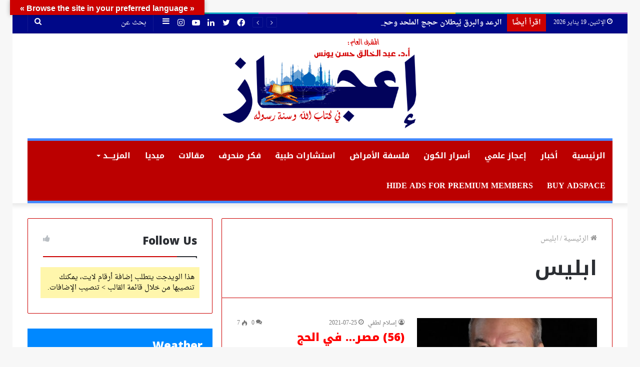

--- FILE ---
content_type: text/html; charset=UTF-8
request_url: https://www.e3jaz.net/tag/%D8%A7%D8%A8%D9%84%D9%8A%D8%B3/
body_size: 24969
content:
<!DOCTYPE html>
<html dir="rtl" lang="ar" class="" data-skin="light">
<head>
	<meta charset="UTF-8" />
	<link rel="profile" href="http://gmpg.org/xfn/11" />
	<title>ابليس Archives - إعجاز</title>
<meta name='robots' content='max-image-preview:large' />

<!-- This site is optimized with the Yoast SEO Premium plugin v12.3 - https://yoast.com/wordpress/plugins/seo/ -->
<meta name="robots" content="max-snippet:-1, max-image-preview:large, max-video-preview:-1"/>
<link rel="canonical" href="https://www.e3jaz.net/tag/%d8%a7%d8%a8%d9%84%d9%8a%d8%b3/" />
<meta property="og:locale" content="ar_AR" />
<meta property="og:type" content="object" />
<meta property="og:title" content="ابليس Archives - إعجاز" />
<meta property="og:url" content="https://www.e3jaz.net/tag/%d8%a7%d8%a8%d9%84%d9%8a%d8%b3/" />
<meta property="og:site_name" content="إعجاز" />
<meta name="twitter:card" content="summary_large_image" />
<meta name="twitter:title" content="ابليس Archives - إعجاز" />
<script type='application/ld+json' class='yoast-schema-graph yoast-schema-graph--main'>{"@context":"https://schema.org","@graph":[{"@type":"WebSite","@id":"https://www.e3jaz.net/#website","url":"https://www.e3jaz.net/","name":"\u0625\u0639\u062c\u0627\u0632","potentialAction":{"@type":"SearchAction","target":"https://www.e3jaz.net/?s={search_term_string}","query-input":"required name=search_term_string"}},{"@type":"CollectionPage","@id":"https://www.e3jaz.net/tag/%d8%a7%d8%a8%d9%84%d9%8a%d8%b3/#webpage","url":"https://www.e3jaz.net/tag/%d8%a7%d8%a8%d9%84%d9%8a%d8%b3/","inLanguage":"ar","name":"\u0627\u0628\u0644\u064a\u0633 Archives - \u0625\u0639\u062c\u0627\u0632","isPartOf":{"@id":"https://www.e3jaz.net/#website"}}]}</script>
<!-- / Yoast SEO Premium plugin. -->

<link rel='dns-prefetch' href='//translate.google.com' />
<link rel='dns-prefetch' href='//stats.wp.com' />
<link rel='dns-prefetch' href='//fonts.googleapis.com' />
<link rel='dns-prefetch' href='//c0.wp.com' />
<link rel='dns-prefetch' href='//www.googletagmanager.com' />
<link rel='dns-prefetch' href='//pagead2.googlesyndication.com' />
<link rel="alternate" type="application/rss+xml" title="إعجاز &laquo; الخلاصة" href="https://www.e3jaz.net/feed/" />
<link rel="alternate" type="application/rss+xml" title="إعجاز &laquo; خلاصة التعليقات" href="https://www.e3jaz.net/comments/feed/" />
<link rel="alternate" type="application/rss+xml" title="إعجاز &laquo; ابليس خلاصة الوسوم" href="https://www.e3jaz.net/tag/%d8%a7%d8%a8%d9%84%d9%8a%d8%b3/feed/" />
<style type="text/css">
img.wp-smiley,
img.emoji {
	display: inline !important;
	border: none !important;
	box-shadow: none !important;
	height: 1em !important;
	width: 1em !important;
	margin: 0 0.07em !important;
	vertical-align: -0.1em !important;
	background: none !important;
	padding: 0 !important;
}
</style>
	<link rel='stylesheet' id='droidarabicnaskh-css' href='//fonts.googleapis.com/earlyaccess/droidarabicnaskh?ver=6.2.8' type='text/css' media='all' />
<link rel='stylesheet' id='notokufiarabic-css' href='//fonts.googleapis.com/earlyaccess/notokufiarabic?ver=6.2.8' type='text/css' media='all' />
<link rel='stylesheet' id='droidarabickufi-css' href='//fonts.googleapis.com/earlyaccess/droidarabickufi?ver=6.2.8' type='text/css' media='all' />
<link rel='stylesheet' id='wp-block-library-rtl-css' href='https://c0.wp.com/c/6.2.8/wp-includes/css/dist/block-library/style-rtl.min.css' type='text/css' media='all' />
<style id='wp-block-library-inline-css' type='text/css'>
.has-text-align-justify{text-align:justify;}
</style>
<style id='wp-block-library-theme-inline-css' type='text/css'>
.wp-block-audio figcaption{color:#555;font-size:13px;text-align:center}.is-dark-theme .wp-block-audio figcaption{color:hsla(0,0%,100%,.65)}.wp-block-audio{margin:0 0 1em}.wp-block-code{border:1px solid #ccc;border-radius:4px;font-family:Menlo,Consolas,monaco,monospace;padding:.8em 1em}.wp-block-embed figcaption{color:#555;font-size:13px;text-align:center}.is-dark-theme .wp-block-embed figcaption{color:hsla(0,0%,100%,.65)}.wp-block-embed{margin:0 0 1em}.blocks-gallery-caption{color:#555;font-size:13px;text-align:center}.is-dark-theme .blocks-gallery-caption{color:hsla(0,0%,100%,.65)}.wp-block-image figcaption{color:#555;font-size:13px;text-align:center}.is-dark-theme .wp-block-image figcaption{color:hsla(0,0%,100%,.65)}.wp-block-image{margin:0 0 1em}.wp-block-pullquote{border-bottom:4px solid;border-top:4px solid;color:currentColor;margin-bottom:1.75em}.wp-block-pullquote cite,.wp-block-pullquote footer,.wp-block-pullquote__citation{color:currentColor;font-size:.8125em;font-style:normal;text-transform:uppercase}.wp-block-quote{border-left:.25em solid;margin:0 0 1.75em;padding-left:1em}.wp-block-quote cite,.wp-block-quote footer{color:currentColor;font-size:.8125em;font-style:normal;position:relative}.wp-block-quote.has-text-align-right{border-left:none;border-right:.25em solid;padding-left:0;padding-right:1em}.wp-block-quote.has-text-align-center{border:none;padding-left:0}.wp-block-quote.is-large,.wp-block-quote.is-style-large,.wp-block-quote.is-style-plain{border:none}.wp-block-search .wp-block-search__label{font-weight:700}.wp-block-search__button{border:1px solid #ccc;padding:.375em .625em}:where(.wp-block-group.has-background){padding:1.25em 2.375em}.wp-block-separator.has-css-opacity{opacity:.4}.wp-block-separator{border:none;border-bottom:2px solid;margin-left:auto;margin-right:auto}.wp-block-separator.has-alpha-channel-opacity{opacity:1}.wp-block-separator:not(.is-style-wide):not(.is-style-dots){width:100px}.wp-block-separator.has-background:not(.is-style-dots){border-bottom:none;height:1px}.wp-block-separator.has-background:not(.is-style-wide):not(.is-style-dots){height:2px}.wp-block-table{margin:0 0 1em}.wp-block-table td,.wp-block-table th{word-break:normal}.wp-block-table figcaption{color:#555;font-size:13px;text-align:center}.is-dark-theme .wp-block-table figcaption{color:hsla(0,0%,100%,.65)}.wp-block-video figcaption{color:#555;font-size:13px;text-align:center}.is-dark-theme .wp-block-video figcaption{color:hsla(0,0%,100%,.65)}.wp-block-video{margin:0 0 1em}.wp-block-template-part.has-background{margin-bottom:0;margin-top:0;padding:1.25em 2.375em}
</style>
<link rel='stylesheet' id='mediaelement-css' href='https://c0.wp.com/c/6.2.8/wp-includes/js/mediaelement/mediaelementplayer-legacy.min.css' type='text/css' media='all' />
<link rel='stylesheet' id='wp-mediaelement-css' href='https://c0.wp.com/c/6.2.8/wp-includes/js/mediaelement/wp-mediaelement.min.css' type='text/css' media='all' />
<link rel='stylesheet' id='quads-style-css-css' href='https://www.e3jaz.net/wp-content/plugins/quick-adsense-reloaded/includes/gutenberg/dist/blocks.style.build.css?ver=2.0.98.1' type='text/css' media='all' />
<link rel='stylesheet' id='classic-theme-styles-css' href='https://c0.wp.com/c/6.2.8/wp-includes/css/classic-themes.min.css' type='text/css' media='all' />
<style id='global-styles-inline-css' type='text/css'>
body{--wp--preset--color--black: #000000;--wp--preset--color--cyan-bluish-gray: #abb8c3;--wp--preset--color--white: #ffffff;--wp--preset--color--pale-pink: #f78da7;--wp--preset--color--vivid-red: #cf2e2e;--wp--preset--color--luminous-vivid-orange: #ff6900;--wp--preset--color--luminous-vivid-amber: #fcb900;--wp--preset--color--light-green-cyan: #7bdcb5;--wp--preset--color--vivid-green-cyan: #00d084;--wp--preset--color--pale-cyan-blue: #8ed1fc;--wp--preset--color--vivid-cyan-blue: #0693e3;--wp--preset--color--vivid-purple: #9b51e0;--wp--preset--gradient--vivid-cyan-blue-to-vivid-purple: linear-gradient(135deg,rgba(6,147,227,1) 0%,rgb(155,81,224) 100%);--wp--preset--gradient--light-green-cyan-to-vivid-green-cyan: linear-gradient(135deg,rgb(122,220,180) 0%,rgb(0,208,130) 100%);--wp--preset--gradient--luminous-vivid-amber-to-luminous-vivid-orange: linear-gradient(135deg,rgba(252,185,0,1) 0%,rgba(255,105,0,1) 100%);--wp--preset--gradient--luminous-vivid-orange-to-vivid-red: linear-gradient(135deg,rgba(255,105,0,1) 0%,rgb(207,46,46) 100%);--wp--preset--gradient--very-light-gray-to-cyan-bluish-gray: linear-gradient(135deg,rgb(238,238,238) 0%,rgb(169,184,195) 100%);--wp--preset--gradient--cool-to-warm-spectrum: linear-gradient(135deg,rgb(74,234,220) 0%,rgb(151,120,209) 20%,rgb(207,42,186) 40%,rgb(238,44,130) 60%,rgb(251,105,98) 80%,rgb(254,248,76) 100%);--wp--preset--gradient--blush-light-purple: linear-gradient(135deg,rgb(255,206,236) 0%,rgb(152,150,240) 100%);--wp--preset--gradient--blush-bordeaux: linear-gradient(135deg,rgb(254,205,165) 0%,rgb(254,45,45) 50%,rgb(107,0,62) 100%);--wp--preset--gradient--luminous-dusk: linear-gradient(135deg,rgb(255,203,112) 0%,rgb(199,81,192) 50%,rgb(65,88,208) 100%);--wp--preset--gradient--pale-ocean: linear-gradient(135deg,rgb(255,245,203) 0%,rgb(182,227,212) 50%,rgb(51,167,181) 100%);--wp--preset--gradient--electric-grass: linear-gradient(135deg,rgb(202,248,128) 0%,rgb(113,206,126) 100%);--wp--preset--gradient--midnight: linear-gradient(135deg,rgb(2,3,129) 0%,rgb(40,116,252) 100%);--wp--preset--duotone--dark-grayscale: url('#wp-duotone-dark-grayscale');--wp--preset--duotone--grayscale: url('#wp-duotone-grayscale');--wp--preset--duotone--purple-yellow: url('#wp-duotone-purple-yellow');--wp--preset--duotone--blue-red: url('#wp-duotone-blue-red');--wp--preset--duotone--midnight: url('#wp-duotone-midnight');--wp--preset--duotone--magenta-yellow: url('#wp-duotone-magenta-yellow');--wp--preset--duotone--purple-green: url('#wp-duotone-purple-green');--wp--preset--duotone--blue-orange: url('#wp-duotone-blue-orange');--wp--preset--font-size--small: 13px;--wp--preset--font-size--medium: 20px;--wp--preset--font-size--large: 36px;--wp--preset--font-size--x-large: 42px;--wp--preset--spacing--20: 0.44rem;--wp--preset--spacing--30: 0.67rem;--wp--preset--spacing--40: 1rem;--wp--preset--spacing--50: 1.5rem;--wp--preset--spacing--60: 2.25rem;--wp--preset--spacing--70: 3.38rem;--wp--preset--spacing--80: 5.06rem;--wp--preset--shadow--natural: 6px 6px 9px rgba(0, 0, 0, 0.2);--wp--preset--shadow--deep: 12px 12px 50px rgba(0, 0, 0, 0.4);--wp--preset--shadow--sharp: 6px 6px 0px rgba(0, 0, 0, 0.2);--wp--preset--shadow--outlined: 6px 6px 0px -3px rgba(255, 255, 255, 1), 6px 6px rgba(0, 0, 0, 1);--wp--preset--shadow--crisp: 6px 6px 0px rgba(0, 0, 0, 1);}:where(.is-layout-flex){gap: 0.5em;}body .is-layout-flow > .alignleft{float: left;margin-inline-start: 0;margin-inline-end: 2em;}body .is-layout-flow > .alignright{float: right;margin-inline-start: 2em;margin-inline-end: 0;}body .is-layout-flow > .aligncenter{margin-left: auto !important;margin-right: auto !important;}body .is-layout-constrained > .alignleft{float: left;margin-inline-start: 0;margin-inline-end: 2em;}body .is-layout-constrained > .alignright{float: right;margin-inline-start: 2em;margin-inline-end: 0;}body .is-layout-constrained > .aligncenter{margin-left: auto !important;margin-right: auto !important;}body .is-layout-constrained > :where(:not(.alignleft):not(.alignright):not(.alignfull)){max-width: var(--wp--style--global--content-size);margin-left: auto !important;margin-right: auto !important;}body .is-layout-constrained > .alignwide{max-width: var(--wp--style--global--wide-size);}body .is-layout-flex{display: flex;}body .is-layout-flex{flex-wrap: wrap;align-items: center;}body .is-layout-flex > *{margin: 0;}:where(.wp-block-columns.is-layout-flex){gap: 2em;}.has-black-color{color: var(--wp--preset--color--black) !important;}.has-cyan-bluish-gray-color{color: var(--wp--preset--color--cyan-bluish-gray) !important;}.has-white-color{color: var(--wp--preset--color--white) !important;}.has-pale-pink-color{color: var(--wp--preset--color--pale-pink) !important;}.has-vivid-red-color{color: var(--wp--preset--color--vivid-red) !important;}.has-luminous-vivid-orange-color{color: var(--wp--preset--color--luminous-vivid-orange) !important;}.has-luminous-vivid-amber-color{color: var(--wp--preset--color--luminous-vivid-amber) !important;}.has-light-green-cyan-color{color: var(--wp--preset--color--light-green-cyan) !important;}.has-vivid-green-cyan-color{color: var(--wp--preset--color--vivid-green-cyan) !important;}.has-pale-cyan-blue-color{color: var(--wp--preset--color--pale-cyan-blue) !important;}.has-vivid-cyan-blue-color{color: var(--wp--preset--color--vivid-cyan-blue) !important;}.has-vivid-purple-color{color: var(--wp--preset--color--vivid-purple) !important;}.has-black-background-color{background-color: var(--wp--preset--color--black) !important;}.has-cyan-bluish-gray-background-color{background-color: var(--wp--preset--color--cyan-bluish-gray) !important;}.has-white-background-color{background-color: var(--wp--preset--color--white) !important;}.has-pale-pink-background-color{background-color: var(--wp--preset--color--pale-pink) !important;}.has-vivid-red-background-color{background-color: var(--wp--preset--color--vivid-red) !important;}.has-luminous-vivid-orange-background-color{background-color: var(--wp--preset--color--luminous-vivid-orange) !important;}.has-luminous-vivid-amber-background-color{background-color: var(--wp--preset--color--luminous-vivid-amber) !important;}.has-light-green-cyan-background-color{background-color: var(--wp--preset--color--light-green-cyan) !important;}.has-vivid-green-cyan-background-color{background-color: var(--wp--preset--color--vivid-green-cyan) !important;}.has-pale-cyan-blue-background-color{background-color: var(--wp--preset--color--pale-cyan-blue) !important;}.has-vivid-cyan-blue-background-color{background-color: var(--wp--preset--color--vivid-cyan-blue) !important;}.has-vivid-purple-background-color{background-color: var(--wp--preset--color--vivid-purple) !important;}.has-black-border-color{border-color: var(--wp--preset--color--black) !important;}.has-cyan-bluish-gray-border-color{border-color: var(--wp--preset--color--cyan-bluish-gray) !important;}.has-white-border-color{border-color: var(--wp--preset--color--white) !important;}.has-pale-pink-border-color{border-color: var(--wp--preset--color--pale-pink) !important;}.has-vivid-red-border-color{border-color: var(--wp--preset--color--vivid-red) !important;}.has-luminous-vivid-orange-border-color{border-color: var(--wp--preset--color--luminous-vivid-orange) !important;}.has-luminous-vivid-amber-border-color{border-color: var(--wp--preset--color--luminous-vivid-amber) !important;}.has-light-green-cyan-border-color{border-color: var(--wp--preset--color--light-green-cyan) !important;}.has-vivid-green-cyan-border-color{border-color: var(--wp--preset--color--vivid-green-cyan) !important;}.has-pale-cyan-blue-border-color{border-color: var(--wp--preset--color--pale-cyan-blue) !important;}.has-vivid-cyan-blue-border-color{border-color: var(--wp--preset--color--vivid-cyan-blue) !important;}.has-vivid-purple-border-color{border-color: var(--wp--preset--color--vivid-purple) !important;}.has-vivid-cyan-blue-to-vivid-purple-gradient-background{background: var(--wp--preset--gradient--vivid-cyan-blue-to-vivid-purple) !important;}.has-light-green-cyan-to-vivid-green-cyan-gradient-background{background: var(--wp--preset--gradient--light-green-cyan-to-vivid-green-cyan) !important;}.has-luminous-vivid-amber-to-luminous-vivid-orange-gradient-background{background: var(--wp--preset--gradient--luminous-vivid-amber-to-luminous-vivid-orange) !important;}.has-luminous-vivid-orange-to-vivid-red-gradient-background{background: var(--wp--preset--gradient--luminous-vivid-orange-to-vivid-red) !important;}.has-very-light-gray-to-cyan-bluish-gray-gradient-background{background: var(--wp--preset--gradient--very-light-gray-to-cyan-bluish-gray) !important;}.has-cool-to-warm-spectrum-gradient-background{background: var(--wp--preset--gradient--cool-to-warm-spectrum) !important;}.has-blush-light-purple-gradient-background{background: var(--wp--preset--gradient--blush-light-purple) !important;}.has-blush-bordeaux-gradient-background{background: var(--wp--preset--gradient--blush-bordeaux) !important;}.has-luminous-dusk-gradient-background{background: var(--wp--preset--gradient--luminous-dusk) !important;}.has-pale-ocean-gradient-background{background: var(--wp--preset--gradient--pale-ocean) !important;}.has-electric-grass-gradient-background{background: var(--wp--preset--gradient--electric-grass) !important;}.has-midnight-gradient-background{background: var(--wp--preset--gradient--midnight) !important;}.has-small-font-size{font-size: var(--wp--preset--font-size--small) !important;}.has-medium-font-size{font-size: var(--wp--preset--font-size--medium) !important;}.has-large-font-size{font-size: var(--wp--preset--font-size--large) !important;}.has-x-large-font-size{font-size: var(--wp--preset--font-size--x-large) !important;}
.wp-block-navigation a:where(:not(.wp-element-button)){color: inherit;}
:where(.wp-block-columns.is-layout-flex){gap: 2em;}
.wp-block-pullquote{font-size: 1.5em;line-height: 1.6;}
</style>
<link rel='stylesheet' id='google-language-translator-css' href='https://www.e3jaz.net/wp-content/plugins/google-language-translator/css/style.css?ver=6.0.20' type='text/css' media='' />
<link rel='stylesheet' id='glt-toolbar-styles-css' href='https://www.e3jaz.net/wp-content/plugins/google-language-translator/css/toolbar.css?ver=6.0.20' type='text/css' media='' />
<link rel='stylesheet' id='tie-css-bbpress-css' href='https://www.e3jaz.net/wp-content/themes/jannah/assets/css/plugins/bbpress.min.css?ver=5.4.8' type='text/css' media='all' />
<link rel='stylesheet' id='tie-css-base-css' href='https://www.e3jaz.net/wp-content/themes/jannah/assets/css/base.min.css?ver=5.4.8' type='text/css' media='all' />
<link rel='stylesheet' id='tie-css-styles-css' href='https://www.e3jaz.net/wp-content/themes/jannah/assets/css/style.min.css?ver=5.4.8' type='text/css' media='all' />
<link rel='stylesheet' id='tie-css-widgets-css' href='https://www.e3jaz.net/wp-content/themes/jannah/assets/css/widgets.min.css?ver=5.4.8' type='text/css' media='all' />
<link rel='stylesheet' id='tie-css-helpers-css' href='https://www.e3jaz.net/wp-content/themes/jannah/assets/css/helpers.min.css?ver=5.4.8' type='text/css' media='all' />
<link rel='stylesheet' id='tie-fontawesome5-css' href='https://www.e3jaz.net/wp-content/themes/jannah/assets/css/fontawesome.css?ver=5.4.8' type='text/css' media='all' />
<link rel='stylesheet' id='tie-css-ilightbox-css' href='https://www.e3jaz.net/wp-content/themes/jannah/assets/ilightbox/dark-skin/skin.css?ver=5.4.8' type='text/css' media='all' />
<style id='tie-css-ilightbox-inline-css' type='text/css'>
body{font-family: Droid Arabic Naskh;}.logo-text,h1,h2,h3,h4,h5,h6,.the-subtitle{font-family: Noto Kufi Arabic;}#main-nav .main-menu > ul > li > a{font-family: Droid Arabic Kufi;}blockquote p{font-family: Noto Kufi Arabic;}body{font-size: 14px;}#main-nav .main-menu > ul > li > a{font-size: 16px;font-weight: 700;text-transform: uppercase;}#main-nav .main-menu > ul ul li a{font-size: 16px;font-weight: 700;}.breaking .breaking-title{font-size: 14px;font-weight: 700;}.ticker-wrapper .ticker-content{font-size: 14px;font-weight: 700;}#the-post .entry-content,#the-post .entry-content p{font-size: 16px;font-weight: 700;}#the-post .entry-content blockquote,#the-post .entry-content blockquote p{font-size: 20px;font-weight: 700;}#tie-wrapper .mag-box-title h3{font-size: 25px;font-weight: 900;}@media (min-width: 768px){.section-title.section-title-default,.section-title-centered{font-size: 20px;font-weight: 900;}}@media (min-width: 768px){.section-title-big{font-size: 25px;font-weight: 900;}}#tie-wrapper .copyright-text{font-size: 16px;font-weight: 700;}#tie-wrapper .widget-title .the-subtitle,#tie-wrapper #comments-title,#tie-wrapper .comment-reply-title,#tie-wrapper .woocommerce-tabs .panel h2,#tie-wrapper .related.products h2,#tie-wrapper #bbpress-forums #new-post > fieldset.bbp-form > legend,#tie-wrapper .entry-content .review-box-header{font-size: 22px;font-weight: 900;}.post-widget-body .post-title,.timeline-widget ul li h3,.posts-list-half-posts li .post-title{font-size: 18px;font-weight: 900;}#tie-wrapper .media-page-layout .thumb-title,#tie-wrapper .mag-box.full-width-img-news-box .posts-items>li .post-title,#tie-wrapper .miscellaneous-box .posts-items>li:first-child .post-title,#tie-wrapper .big-thumb-left-box .posts-items li:first-child .post-title{font-size: 25px;font-weight: 900;}#tie-wrapper .mag-box.wide-post-box .posts-items>li:nth-child(n) .post-title,#tie-wrapper .mag-box.big-post-left-box li:first-child .post-title,#tie-wrapper .mag-box.big-post-top-box li:first-child .post-title,#tie-wrapper .mag-box.half-box li:first-child .post-title,#tie-wrapper .mag-box.big-posts-box .posts-items>li:nth-child(n) .post-title,#tie-wrapper .mag-box.mini-posts-box .posts-items>li:nth-child(n) .post-title,#tie-wrapper .mag-box.latest-poroducts-box .products .product h2{font-size: 22px;font-weight: 900;}#tie-wrapper .mag-box.big-post-left-box li:not(:first-child) .post-title,#tie-wrapper .mag-box.big-post-top-box li:not(:first-child) .post-title,#tie-wrapper .mag-box.half-box li:not(:first-child) .post-title,#tie-wrapper .mag-box.big-thumb-left-box li:not(:first-child) .post-title,#tie-wrapper .mag-box.scrolling-box .slide .post-title,#tie-wrapper .mag-box.miscellaneous-box li:not(:first-child) .post-title{font-size: 18px;font-weight: 900;}::-moz-selection{background-color: #000888;color: #FFFFFF;}::selection{background-color: #000888;color: #FFFFFF;}a,body .entry a,.dark-skin body .entry a,.comment-list .comment-content a{color: #ff0000;}a:hover,body .entry a:hover,.dark-skin body .entry a:hover,.comment-list .comment-content a:hover{color: #ee0000;}.container-wrapper,.the-global-title,.comment-reply-title,.tabs,.flex-tabs .flexMenu-popup,.magazine1 .tabs-vertical .tabs li a,.magazine1 .tabs-vertical:after,.mag-box .show-more-button,.white-bg .social-icons-item a,textarea,input,select,.toggle,.post-content-slideshow,.post-content-slideshow .slider-nav-wrapper,.share-buttons-bottom,.pages-numbers a,.pages-nav-item,.first-last-pages .pagination-icon,.multiple-post-pages .post-page-numbers,#story-highlights li,.review-item,.review-summary,.user-rate-wrap,.review-final-score,.tabs a{border-color: #cc0000 !important;}.magazine1 .tabs a{border-bottom-color: transparent !important;}.fullwidth-area .tagcloud a:not(:hover){background: transparent;box-shadow: inset 0 0 0 3px #cc0000;}.subscribe-widget-content h4:after,.white-bg .social-icons-item:before{background-color: #cc0000 !important;}.bbp-form legend,ul.topic,.bbp-header,.bbp-footer,.bbp-body .hentry,#wp-bbp_reply_content-editor-container{border-color: #cc0000 !important;}#top-nav,#top-nav .sub-menu,#top-nav .comp-sub-menu,#top-nav .ticker-content,#top-nav .ticker-swipe,.top-nav-boxed #top-nav .topbar-wrapper,.search-in-top-nav.autocomplete-suggestions,#top-nav .guest-btn:not(:hover){background-color : #000888;}#top-nav *,.search-in-top-nav.autocomplete-suggestions{border-color: rgba( 255,255,255,0.08);}#top-nav .icon-basecloud-bg:after{color: #000888;}#top-nav a:not(:hover),#top-nav input,#top-nav #search-submit,#top-nav .fa-spinner,#top-nav .dropdown-social-icons li a span,#top-nav .components > li .social-link:not(:hover) span,.search-in-top-nav.autocomplete-suggestions a{color: #ffffff;}#top-nav .menu-item-has-children > a:before{border-top-color: #ffffff;}#top-nav li .menu-item-has-children > a:before{border-top-color: transparent;border-left-color: #ffffff;}.rtl #top-nav .menu li .menu-item-has-children > a:before{border-left-color: transparent;border-right-color: #ffffff;}#top-nav input::-moz-placeholder{color: #ffffff;}#top-nav input:-moz-placeholder{color: #ffffff;}#top-nav input:-ms-input-placeholder{color: #ffffff;}#top-nav input::-webkit-input-placeholder{color: #ffffff;}#top-nav .comp-sub-menu .button:hover,#top-nav .checkout-button,.search-in-top-nav.autocomplete-suggestions .button{background-color: #ffffff;}#top-nav a:hover,#top-nav .menu li:hover > a,#top-nav .menu > .tie-current-menu > a,#top-nav .components > li:hover > a,#top-nav .components #search-submit:hover,.search-in-top-nav.autocomplete-suggestions .post-title a:hover{color: #ffffff;}#top-nav .comp-sub-menu .button:hover{border-color: #ffffff;}#top-nav .tie-current-menu > a:before,#top-nav .menu .menu-item-has-children:hover > a:before{border-top-color: #ffffff;}#top-nav .menu li .menu-item-has-children:hover > a:before{border-top-color: transparent;border-left-color: #ffffff;}.rtl #top-nav .menu li .menu-item-has-children:hover > a:before{border-left-color: transparent;border-right-color: #ffffff;}#top-nav .comp-sub-menu .button:hover,#top-nav .comp-sub-menu .checkout-button,.search-in-top-nav.autocomplete-suggestions .button{color: #000000;}#top-nav .comp-sub-menu .checkout-button:hover,.search-in-top-nav.autocomplete-suggestions .button:hover{background-color: #e1e1e1;}#top-nav,#top-nav .comp-sub-menu,#top-nav .tie-weather-widget{color: #ffffff;}.search-in-top-nav.autocomplete-suggestions .post-meta,.search-in-top-nav.autocomplete-suggestions .post-meta a:not(:hover){color: rgba( 255,255,255,0.7 );}#top-nav .weather-icon .icon-cloud,#top-nav .weather-icon .icon-basecloud-bg,#top-nav .weather-icon .icon-cloud-behind{color: #ffffff !important;}#top-nav .breaking-title{color: #FFFFFF;}#top-nav .breaking-title:before{background-color: #cc0000;}#top-nav .breaking-news-nav li:hover{background-color: #cc0000;border-color: #cc0000;}#main-nav .main-menu-wrapper,#main-nav .menu-sub-content,#main-nav .comp-sub-menu,#main-nav .guest-btn:not(:hover),#main-nav ul.cats-vertical li a.is-active,#main-nav ul.cats-vertical li a:hover.search-in-main-nav.autocomplete-suggestions{background-color: #bb0000;}#main-nav{border-width: 0;}#theme-header #main-nav:not(.fixed-nav){bottom: 0;}#main-nav .icon-basecloud-bg:after{color: #bb0000;}#main-nav *,.search-in-main-nav.autocomplete-suggestions{border-color: rgba(255,255,255,0.07);}.main-nav-boxed #main-nav .main-menu-wrapper{border-width: 0;}#main-nav .menu li.menu-item-has-children > a:before,#main-nav .main-menu .mega-menu > a:before{border-top-color: #ffffff;}#main-nav .menu li .menu-item-has-children > a:before,#main-nav .mega-menu .menu-item-has-children > a:before{border-top-color: transparent;border-left-color: #ffffff;}.rtl #main-nav .menu li .menu-item-has-children > a:before,.rtl #main-nav .mega-menu .menu-item-has-children > a:before{border-left-color: transparent;border-right-color: #ffffff;}#main-nav a:not(:hover),#main-nav a.social-link:not(:hover) span,#main-nav .dropdown-social-icons li a span,.search-in-main-nav.autocomplete-suggestions a{color: #ffffff;}#theme-header:not(.main-nav-boxed) #main-nav,.main-nav-boxed .main-menu-wrapper{border-top-color:#4488ff !important;border-top-width:5px !important;border-bottom-color:#4488ff !important;border-bottom-width:5px !important;border-right: 0 none;border-left : 0 none;}.main-nav-boxed #main-nav.fixed-nav{box-shadow: none;}#main-nav .comp-sub-menu .button:hover,#main-nav .menu > li.tie-current-menu,#main-nav .menu > li > .menu-sub-content,#main-nav .cats-horizontal a.is-active,#main-nav .cats-horizontal a:hover{border-color: #4488ff;}#main-nav .menu > li.tie-current-menu > a,#main-nav .menu > li:hover > a,#main-nav .mega-links-head:after,#main-nav .comp-sub-menu .button:hover,#main-nav .comp-sub-menu .checkout-button,#main-nav .cats-horizontal a.is-active,#main-nav .cats-horizontal a:hover,.search-in-main-nav.autocomplete-suggestions .button,#main-nav .spinner > div{background-color: #4488ff;}#main-nav .menu ul li:hover > a,#main-nav .menu ul li.current-menu-item:not(.mega-link-column) > a,#main-nav .components a:hover,#main-nav .components > li:hover > a,#main-nav #search-submit:hover,#main-nav .cats-vertical a.is-active,#main-nav .cats-vertical a:hover,#main-nav .mega-menu .post-meta a:hover,#main-nav .mega-menu .post-box-title a:hover,.search-in-main-nav.autocomplete-suggestions a:hover,#main-nav .spinner-circle:after{color: #4488ff;}#main-nav .menu > li.tie-current-menu > a,#main-nav .menu > li:hover > a,#main-nav .components .button:hover,#main-nav .comp-sub-menu .checkout-button,.theme-header #main-nav .mega-menu .cats-horizontal a.is-active,.theme-header #main-nav .mega-menu .cats-horizontal a:hover,.search-in-main-nav.autocomplete-suggestions a.button{color: #FFFFFF;}#main-nav .menu > li.tie-current-menu > a:before,#main-nav .menu > li:hover > a:before{border-top-color: #FFFFFF;}.main-nav-light #main-nav .menu-item-has-children li:hover > a:before,.main-nav-light #main-nav .mega-menu li:hover > a:before{border-left-color: #4488ff;}.rtl .main-nav-light #main-nav .menu-item-has-children li:hover > a:before,.rtl .main-nav-light #main-nav .mega-menu li:hover > a:before{border-right-color: #4488ff;border-left-color: transparent;}.search-in-main-nav.autocomplete-suggestions .button:hover,#main-nav .comp-sub-menu .checkout-button:hover{background-color: #266ae1;}#main-nav,#main-nav input,#main-nav #search-submit,#main-nav .fa-spinner,#main-nav .comp-sub-menu,#main-nav .tie-weather-widget{color: #ffffff;}#main-nav input::-moz-placeholder{color: #ffffff;}#main-nav input:-moz-placeholder{color: #ffffff;}#main-nav input:-ms-input-placeholder{color: #ffffff;}#main-nav input::-webkit-input-placeholder{color: #ffffff;}#main-nav .mega-menu .post-meta,#main-nav .mega-menu .post-meta a,.search-in-main-nav.autocomplete-suggestions .post-meta{color: rgba(255,255,255,0.6);}#main-nav .weather-icon .icon-cloud,#main-nav .weather-icon .icon-basecloud-bg,#main-nav .weather-icon .icon-cloud-behind{color: #ffffff !important;}#footer{background-color: #bb0000;}#site-info{background-color: #000000;}#footer .posts-list-counter .posts-list-items li.widget-post-list:before{border-color: #bb0000;}#footer .timeline-widget a .date:before{border-color: rgba(187,0,0,0.8);}#footer .footer-boxed-widget-area,#footer textarea,#footer input:not([type=submit]),#footer select,#footer code,#footer kbd,#footer pre,#footer samp,#footer .show-more-button,#footer .slider-links .tie-slider-nav span,#footer #wp-calendar,#footer #wp-calendar tbody td,#footer #wp-calendar thead th,#footer .widget.buddypress .item-options a{border-color: rgba(255,255,255,0.1);}#footer .social-statistics-widget .white-bg li.social-icons-item a,#footer .widget_tag_cloud .tagcloud a,#footer .latest-tweets-widget .slider-links .tie-slider-nav span,#footer .widget_layered_nav_filters a{border-color: rgba(255,255,255,0.1);}#footer .social-statistics-widget .white-bg li:before{background: rgba(255,255,255,0.1);}.site-footer #wp-calendar tbody td{background: rgba(255,255,255,0.02);}#footer .white-bg .social-icons-item a span.followers span,#footer .circle-three-cols .social-icons-item a .followers-num,#footer .circle-three-cols .social-icons-item a .followers-name{color: rgba(255,255,255,0.8);}#footer .timeline-widget ul:before,#footer .timeline-widget a:not(:hover) .date:before{background-color: #9d0000;}.tie-cat-2,.tie-cat-item-2 > span{background-color:#e67e22 !important;color:#FFFFFF !important;}.tie-cat-2:after{border-top-color:#e67e22 !important;}.tie-cat-2:hover{background-color:#c86004 !important;}.tie-cat-2:hover:after{border-top-color:#c86004 !important;}.tie-cat-11,.tie-cat-item-11 > span{background-color:#2ecc71 !important;color:#FFFFFF !important;}.tie-cat-11:after{border-top-color:#2ecc71 !important;}.tie-cat-11:hover{background-color:#10ae53 !important;}.tie-cat-11:hover:after{border-top-color:#10ae53 !important;}.tie-cat-15,.tie-cat-item-15 > span{background-color:#9b59b6 !important;color:#FFFFFF !important;}.tie-cat-15:after{border-top-color:#9b59b6 !important;}.tie-cat-15:hover{background-color:#7d3b98 !important;}.tie-cat-15:hover:after{border-top-color:#7d3b98 !important;}.tie-cat-18,.tie-cat-item-18 > span{background-color:#34495e !important;color:#FFFFFF !important;}.tie-cat-18:after{border-top-color:#34495e !important;}.tie-cat-18:hover{background-color:#162b40 !important;}.tie-cat-18:hover:after{border-top-color:#162b40 !important;}.tie-cat-19,.tie-cat-item-19 > span{background-color:#795548 !important;color:#FFFFFF !important;}.tie-cat-19:after{border-top-color:#795548 !important;}.tie-cat-19:hover{background-color:#5b372a !important;}.tie-cat-19:hover:after{border-top-color:#5b372a !important;}.tie-cat-20,.tie-cat-item-20 > span{background-color:#4CAF50 !important;color:#FFFFFF !important;}.tie-cat-20:after{border-top-color:#4CAF50 !important;}.tie-cat-20:hover{background-color:#2e9132 !important;}.tie-cat-20:hover:after{border-top-color:#2e9132 !important;}@media (max-width: 991px){.side-aside.dark-skin{background: #2f88d6;background: -webkit-linear-gradient(135deg,#5933a2,#2f88d6 );background: -moz-linear-gradient(135deg,#5933a2,#2f88d6 );background: -o-linear-gradient(135deg,#5933a2,#2f88d6 );background: linear-gradient(135deg,#2f88d6,#5933a2 );}}
</style>
<link rel='stylesheet' id='jetpack_css-rtl-css' href='https://c0.wp.com/p/jetpack/12.8.2/css/jetpack-rtl.css' type='text/css' media='all' />
<script type='text/javascript' src='https://c0.wp.com/c/6.2.8/wp-includes/js/jquery/jquery.min.js' id='jquery-core-js'></script>
<script type='text/javascript' src='https://c0.wp.com/c/6.2.8/wp-includes/js/jquery/jquery-migrate.min.js' id='jquery-migrate-js'></script>
<link rel="https://api.w.org/" href="https://www.e3jaz.net/wp-json/" /><link rel="alternate" type="application/json" href="https://www.e3jaz.net/wp-json/wp/v2/tags/786" /><link rel="EditURI" type="application/rsd+xml" title="RSD" href="https://www.e3jaz.net/xmlrpc.php?rsd" />
<link rel="wlwmanifest" type="application/wlwmanifest+xml" href="https://www.e3jaz.net/wp-includes/wlwmanifest.xml" />
<link rel="stylesheet" href="https://www.e3jaz.net/wp-content/themes/jannah/rtl.css" type="text/css" media="screen" /><meta name="generator" content="WordPress 6.2.8" />
<style>p.hello{font-size:12px;color:darkgray;}#google_language_translator,#flags{text-align:left;}#google_language_translator{clear:both;}#flags{width:165px;}#flags a{display:inline-block;margin-right:2px;}#google_language_translator{width:auto!important;}div.skiptranslate.goog-te-gadget{display:inline!important;}.goog-tooltip{display: none!important;}.goog-tooltip:hover{display: none!important;}.goog-text-highlight{background-color:transparent!important;border:none!important;box-shadow:none!important;}#google_language_translator select.goog-te-combo{color:#32373c;}#google_language_translator{color:transparent;}body{top:0px!important;}#goog-gt-{display:none!important;}font font{background-color:transparent!important;box-shadow:none!important;position:initial!important;}#glt-translate-trigger{bottom:auto;top:0;left:20px;right:auto;}.tool-container.tool-top{top:50px!important;bottom:auto!important;}.tool-container.tool-top .arrow{border-color:transparent transparent #d0cbcb;top:-14px;}#glt-translate-trigger > span{color:#ffffff;}#glt-translate-trigger{background:#cc0000;}.goog-te-gadget .goog-te-combo{width:100%;}</style><meta name="generator" content="Site Kit by Google 1.170.0" />	<style>img#wpstats{display:none}</style>
		<script>document.cookie = 'quads_browser_width='+screen.width;</script><meta http-equiv="X-UA-Compatible" content="IE=edge"><script data-ad-client="ca-pub-8270498932286086" async src="https://pagead2.googlesyndication.com/pagead/js/adsbygoogle.js"></script>
<meta name="theme-color" content="#0088ff" /><meta name="viewport" content="width=device-width, initial-scale=1.0" />
<!-- Google AdSense meta tags added by Site Kit -->
<meta name="google-adsense-platform-account" content="ca-host-pub-2644536267352236">
<meta name="google-adsense-platform-domain" content="sitekit.withgoogle.com">
<!-- End Google AdSense meta tags added by Site Kit -->

<!-- Google AdSense snippet added by Site Kit -->
<script async="async" src="https://pagead2.googlesyndication.com/pagead/js/adsbygoogle.js?client=ca-pub-8270498932286086&amp;host=ca-host-pub-2644536267352236" crossorigin="anonymous" type="text/javascript"></script>

<!-- End Google AdSense snippet added by Site Kit -->
</head>

<body id="tie-body" class="rtl archive tag tag-786 border-layout wrapper-has-shadow block-head-1 magazine1 is-thumb-overlay-disabled is-desktop is-header-layout-2 sidebar-left has-sidebar hide_share_post_top">

<svg xmlns="http://www.w3.org/2000/svg" viewBox="0 0 0 0" width="0" height="0" focusable="false" role="none" style="visibility: hidden; position: absolute; left: -9999px; overflow: hidden;" ><defs><filter id="wp-duotone-dark-grayscale"><feColorMatrix color-interpolation-filters="sRGB" type="matrix" values=" .299 .587 .114 0 0 .299 .587 .114 0 0 .299 .587 .114 0 0 .299 .587 .114 0 0 " /><feComponentTransfer color-interpolation-filters="sRGB" ><feFuncR type="table" tableValues="0 0.49803921568627" /><feFuncG type="table" tableValues="0 0.49803921568627" /><feFuncB type="table" tableValues="0 0.49803921568627" /><feFuncA type="table" tableValues="1 1" /></feComponentTransfer><feComposite in2="SourceGraphic" operator="in" /></filter></defs></svg><svg xmlns="http://www.w3.org/2000/svg" viewBox="0 0 0 0" width="0" height="0" focusable="false" role="none" style="visibility: hidden; position: absolute; left: -9999px; overflow: hidden;" ><defs><filter id="wp-duotone-grayscale"><feColorMatrix color-interpolation-filters="sRGB" type="matrix" values=" .299 .587 .114 0 0 .299 .587 .114 0 0 .299 .587 .114 0 0 .299 .587 .114 0 0 " /><feComponentTransfer color-interpolation-filters="sRGB" ><feFuncR type="table" tableValues="0 1" /><feFuncG type="table" tableValues="0 1" /><feFuncB type="table" tableValues="0 1" /><feFuncA type="table" tableValues="1 1" /></feComponentTransfer><feComposite in2="SourceGraphic" operator="in" /></filter></defs></svg><svg xmlns="http://www.w3.org/2000/svg" viewBox="0 0 0 0" width="0" height="0" focusable="false" role="none" style="visibility: hidden; position: absolute; left: -9999px; overflow: hidden;" ><defs><filter id="wp-duotone-purple-yellow"><feColorMatrix color-interpolation-filters="sRGB" type="matrix" values=" .299 .587 .114 0 0 .299 .587 .114 0 0 .299 .587 .114 0 0 .299 .587 .114 0 0 " /><feComponentTransfer color-interpolation-filters="sRGB" ><feFuncR type="table" tableValues="0.54901960784314 0.98823529411765" /><feFuncG type="table" tableValues="0 1" /><feFuncB type="table" tableValues="0.71764705882353 0.25490196078431" /><feFuncA type="table" tableValues="1 1" /></feComponentTransfer><feComposite in2="SourceGraphic" operator="in" /></filter></defs></svg><svg xmlns="http://www.w3.org/2000/svg" viewBox="0 0 0 0" width="0" height="0" focusable="false" role="none" style="visibility: hidden; position: absolute; left: -9999px; overflow: hidden;" ><defs><filter id="wp-duotone-blue-red"><feColorMatrix color-interpolation-filters="sRGB" type="matrix" values=" .299 .587 .114 0 0 .299 .587 .114 0 0 .299 .587 .114 0 0 .299 .587 .114 0 0 " /><feComponentTransfer color-interpolation-filters="sRGB" ><feFuncR type="table" tableValues="0 1" /><feFuncG type="table" tableValues="0 0.27843137254902" /><feFuncB type="table" tableValues="0.5921568627451 0.27843137254902" /><feFuncA type="table" tableValues="1 1" /></feComponentTransfer><feComposite in2="SourceGraphic" operator="in" /></filter></defs></svg><svg xmlns="http://www.w3.org/2000/svg" viewBox="0 0 0 0" width="0" height="0" focusable="false" role="none" style="visibility: hidden; position: absolute; left: -9999px; overflow: hidden;" ><defs><filter id="wp-duotone-midnight"><feColorMatrix color-interpolation-filters="sRGB" type="matrix" values=" .299 .587 .114 0 0 .299 .587 .114 0 0 .299 .587 .114 0 0 .299 .587 .114 0 0 " /><feComponentTransfer color-interpolation-filters="sRGB" ><feFuncR type="table" tableValues="0 0" /><feFuncG type="table" tableValues="0 0.64705882352941" /><feFuncB type="table" tableValues="0 1" /><feFuncA type="table" tableValues="1 1" /></feComponentTransfer><feComposite in2="SourceGraphic" operator="in" /></filter></defs></svg><svg xmlns="http://www.w3.org/2000/svg" viewBox="0 0 0 0" width="0" height="0" focusable="false" role="none" style="visibility: hidden; position: absolute; left: -9999px; overflow: hidden;" ><defs><filter id="wp-duotone-magenta-yellow"><feColorMatrix color-interpolation-filters="sRGB" type="matrix" values=" .299 .587 .114 0 0 .299 .587 .114 0 0 .299 .587 .114 0 0 .299 .587 .114 0 0 " /><feComponentTransfer color-interpolation-filters="sRGB" ><feFuncR type="table" tableValues="0.78039215686275 1" /><feFuncG type="table" tableValues="0 0.94901960784314" /><feFuncB type="table" tableValues="0.35294117647059 0.47058823529412" /><feFuncA type="table" tableValues="1 1" /></feComponentTransfer><feComposite in2="SourceGraphic" operator="in" /></filter></defs></svg><svg xmlns="http://www.w3.org/2000/svg" viewBox="0 0 0 0" width="0" height="0" focusable="false" role="none" style="visibility: hidden; position: absolute; left: -9999px; overflow: hidden;" ><defs><filter id="wp-duotone-purple-green"><feColorMatrix color-interpolation-filters="sRGB" type="matrix" values=" .299 .587 .114 0 0 .299 .587 .114 0 0 .299 .587 .114 0 0 .299 .587 .114 0 0 " /><feComponentTransfer color-interpolation-filters="sRGB" ><feFuncR type="table" tableValues="0.65098039215686 0.40392156862745" /><feFuncG type="table" tableValues="0 1" /><feFuncB type="table" tableValues="0.44705882352941 0.4" /><feFuncA type="table" tableValues="1 1" /></feComponentTransfer><feComposite in2="SourceGraphic" operator="in" /></filter></defs></svg><svg xmlns="http://www.w3.org/2000/svg" viewBox="0 0 0 0" width="0" height="0" focusable="false" role="none" style="visibility: hidden; position: absolute; left: -9999px; overflow: hidden;" ><defs><filter id="wp-duotone-blue-orange"><feColorMatrix color-interpolation-filters="sRGB" type="matrix" values=" .299 .587 .114 0 0 .299 .587 .114 0 0 .299 .587 .114 0 0 .299 .587 .114 0 0 " /><feComponentTransfer color-interpolation-filters="sRGB" ><feFuncR type="table" tableValues="0.098039215686275 1" /><feFuncG type="table" tableValues="0 0.66274509803922" /><feFuncB type="table" tableValues="0.84705882352941 0.41960784313725" /><feFuncA type="table" tableValues="1 1" /></feComponentTransfer><feComposite in2="SourceGraphic" operator="in" /></filter></defs></svg>
<script type="text/javascript" id="bbp-swap-no-js-body-class">
	document.body.className = document.body.className.replace( 'bbp-no-js', 'bbp-js' );
</script>



<div class="background-overlay">

	<div id="tie-container" class="site tie-container">

		
		<div id="tie-wrapper">

			<div class="rainbow-line"></div>
<header id="theme-header" class="theme-header header-layout-2 main-nav-dark main-nav-default-dark main-nav-below main-nav-boxed no-stream-item top-nav-active top-nav-dark top-nav-default-dark top-nav-above has-shadow has-normal-width-logo mobile-header-centered">
	
<nav id="top-nav"  class="has-date-breaking-components top-nav header-nav has-breaking-news" aria-label="الشريط العلوي">
	<div class="container">
		<div class="topbar-wrapper">

			
					<div class="topbar-today-date tie-icon">
						الإثنين, 19 يناير 2026					</div>
					
			<div class="tie-alignleft">
				
<div class="breaking controls-is-active">

	<span class="breaking-title">
		<span class="tie-icon-bolt breaking-icon" aria-hidden="true"></span>
		<span class="breaking-title-text">اقرأ أيضًا</span>
	</span>

	<ul id="breaking-news-in-header" class="breaking-news" data-type="reveal" data-arrows="true">

		
							<li class="news-item">
								<a href="https://www.e3jaz.net/8015/%d8%a7%d9%84%d9%81%d9%83%d8%b1-%d8%a7%d9%84%d9%85%d9%86%d8%ad%d8%b1%d9%81-%d9%84%d9%84%d9%85%d9%84%d8%ad%d8%af/">البهاق يقضي على الفكر المنحرف للملحد</a>
							</li>

							
							<li class="news-item">
								<a href="https://www.e3jaz.net/8013/%d9%85%d8%b1%d8%b6-%d8%a7%d9%84%d8%a8%d9%87%d8%a7%d9%82-2/">ما سر مرض البهاق؟</a>
							</li>

							
							<li class="news-item">
								<a href="https://www.e3jaz.net/8011/%d8%ae%d9%84%d8%a7%d9%8a%d8%a7-%d8%a7%d9%84%d8%ac%d9%87%d8%a7%d8%b2-%d8%a7%d9%84%d9%85%d9%86%d8%a7%d8%b9%d9%8a/">فلسفة الصحة والمرض في البهاق &#8220;1&#8221;</a>
							</li>

							
							<li class="news-item">
								<a href="https://www.e3jaz.net/8009/%d8%a7%d9%84%d8%a8%d8%b1%d9%82-2/">الرعد والبرق يُبطلان حجج الملحد وحجج الكافر</a>
							</li>

							
							<li class="news-item">
								<a href="https://www.e3jaz.net/8007/%d8%ad%d8%b1%d9%83%d8%a9-%d8%a7%d9%84%d9%87%d9%88%d8%a7%d8%a1/">الرياح تبطل حجج الملحد وحجج الكافر</a>
							</li>

							
							<li class="news-item">
								<a href="https://www.e3jaz.net/8005/%d8%b3%d9%82%d9%88%d8%b7-%d8%a7%d9%84%d9%85%d8%b7%d8%b1-%d9%85%d9%86-%d8%a7%d9%84%d8%b3%d9%85%d8%a7%d8%a1/">سقوط المطر من السماء يُبطل حجج الملحد وحجج الكافر</a>
							</li>

							
							<li class="news-item">
								<a href="https://www.e3jaz.net/8003/%d9%81%d9%84%d8%b3%d9%81%d8%a9-%d8%a7%d9%84%d8%b5%d8%ad%d8%a9-%d9%88%d8%a7%d9%84%d9%85%d8%b1%d8%b6-2/">فلسفة الصحة والمرض في حياة الإنسان</a>
							</li>

							
							<li class="news-item">
								<a href="https://www.e3jaz.net/8001/%d8%a3%d9%87%d9%85-%d8%a7%d9%84%d9%85%d8%ae%d9%84%d9%88%d9%82%d8%a7%d8%aa-2/">د. عبد الخالق حسن يونس: الإعجاز في خلق الجن</a>
							</li>

							
							<li class="news-item">
								<a href="https://www.e3jaz.net/7999/%d8%a3%d8%b3%d9%85%d8%a7%d8%a1-%d8%a7%d9%84%d9%85%d8%ae%d9%84%d9%88%d9%82%d8%a7%d8%aa/">الأسماء.. إعجاز الأعمدة الخمسة التي بني عليها الكون</a>
							</li>

							
							<li class="news-item">
								<a href="https://www.e3jaz.net/7997/%d8%ba%d9%8a%d8%a7%d8%a8-%d8%a7%d9%84%d9%83%d9%84%d9%85%d8%a7%d8%aa/">الكلمات.. إعجاز الأعمدة الخمسة التي بني عليها الكون</a>
							</li>

							
							<li class="news-item">
								<a href="https://www.e3jaz.net/7995/%d8%a8%d8%b1%d9%86%d8%a7%d9%85%d8%ac-%d8%a7%d9%84%d8%a8%d8%b9%d8%ab/">البعث والفناء.. إعجاز الأعمدة الخمسة التي بني عليها الكون</a>
							</li>

							
							<li class="news-item">
								<a href="https://www.e3jaz.net/7993/%d8%a7%d9%84%d8%a5%d9%84%d8%ad%d8%a7%d8%af-3/">د. عبد الخالق حسن يونس: الإلحاد أكذوبة كبرى</a>
							</li>

							
							<li class="news-item">
								<a href="https://www.e3jaz.net/7991/%d9%81%d9%8a%d8%b1%d9%88%d8%b3-%d8%a7%d9%84%d8%a5%d9%8a%d8%af%d8%b2/">السبيل للقضاء على الإيدز</a>
							</li>

							
							<li class="news-item">
								<a href="https://www.e3jaz.net/7989/%d9%85%d9%87%d9%85%d8%a9-%d9%85%d8%ad%d8%af%d8%af%d8%a9/">إعجاز في معنى الحج</a>
							</li>

							
							<li class="news-item">
								<a href="https://www.e3jaz.net/7987/%d8%a8%d8%b1%d9%86%d8%a7%d9%85%d8%ac-%d8%a7%d9%84%d8%a8%d8%b9%d8%ab-%d9%88%d8%a7%d9%84%d9%81%d9%86%d8%a7%d8%a1-2/">أصغر من مثقال ذرة وبرنامج البعث والفناء في الدنيا</a>
							</li>

							
							<li class="news-item">
								<a href="https://www.e3jaz.net/7985/%d8%a7%d9%84%d8%a3%d8%b9%d9%85%d8%af%d8%a9-%d8%a7%d9%84%d8%ae%d9%85%d8%b3%d8%a9-4/">إعجاز الأعمدة الخمسة التي بني عليها الكون</a>
							</li>

							
							<li class="news-item">
								<a href="https://www.e3jaz.net/7982/%d8%a7%d9%84%d8%ad%d9%8a%d9%88%d8%a7%d9%86-%d8%a7%d9%84%d9%85%d9%86%d9%88%d9%8a-2/">الحفرة الأولى في باطن الرحم</a>
							</li>

							
							<li class="news-item">
								<a href="https://www.e3jaz.net/7979/%d8%b1%d8%ad%d9%85-%d8%a7%d9%84%d9%83%d9%88%d9%86-2/">ما أهمية برنامج البعث والفناء في الحفاظ على حياة الكون والإنسان؟</a>
							</li>

							
							<li class="news-item">
								<a href="https://www.e3jaz.net/7977/%d8%a7%d9%84%d8%b0%d8%b1%d8%a9-%d8%a7%d9%84%d9%86%d9%88%d8%b1%d8%a7%d9%86%d9%8a%d8%a9/">الذرة النورانية والذرة الترابية ودورهما في وجود برنامج البعث والفناء في الدنيا</a>
							</li>

							
							<li class="news-item">
								<a href="https://www.e3jaz.net/7975/%d8%a7%d9%84%d8%a8%d8%ad%d8%ab-%d8%b9%d9%86-%d8%b3%d8%b1-%d8%a7%d9%84%d8%a3%d8%b3%d8%b1%d8%a7%d8%b1/">3 دوائر كبرى تتحكم في الكون والإنسان</a>
							</li>

							
							<li class="news-item">
								<a href="https://www.e3jaz.net/7972/%d9%85%d8%b9%d8%ac%d8%b2%d8%a7%d8%aa-%d8%a7%d9%84%d8%ae%d8%a7%d9%84%d9%82-2/">الماء.. معجزة تُبطل دعاوى منكري حقيقة البعث</a>
							</li>

							
							<li class="news-item">
								<a href="https://www.e3jaz.net/7970/%d8%b7%d8%a7%d8%b9%d8%a9-%d8%a7%d9%84%d9%84%d9%87/">عبدالخالق حسن يونس: خُلقنا لطاعة الله وحده دون شريك</a>
							</li>

							
							<li class="news-item">
								<a href="https://www.e3jaz.net/7968/%d8%b8%d8%a7%d9%87%d8%b1%d8%a9-%d8%a7%d9%84%d8%a5%d9%84%d8%ad%d8%a7%d8%af/">د. عبد الخالق حسن يونس: آيات القرآن تقضي على الإلحاد</a>
							</li>

							
							<li class="news-item">
								<a href="https://www.e3jaz.net/7966/%d8%a7%d9%84%d8%a5%d9%84%d8%ad%d8%a7%d8%af-2/">د. عبد الخالق حسن يونس: خطورة الإلحاد</a>
							</li>

							
							<li class="news-item">
								<a href="https://www.e3jaz.net/7964/%d8%a3%d9%87%d9%85-%d8%a7%d9%84%d9%85%d8%ae%d9%84%d9%88%d9%82%d8%a7%d8%aa/">د. عبد الخالق حسن يونس: خلق الجن</a>
							</li>

							
							<li class="news-item">
								<a href="https://www.e3jaz.net/7962/%d8%a7%d9%84%d9%85%d9%84%d8%a7%d8%a6%d9%83%d8%a9-2/">د. عبد الخالق حسن يونس: أنواع الملائكة</a>
							</li>

							
							<li class="news-item">
								<a href="https://www.e3jaz.net/7960/%d8%a7%d9%84%d8%b5%d9%84%d8%a7%d8%a9-2/">الصلاة معبر آمن إلى الآخرة</a>
							</li>

							
							<li class="news-item">
								<a href="https://www.e3jaz.net/7958/%d8%a7%d9%84%d8%aa%d8%b1%d8%a7%d8%a8%d8%b7-%d9%88%d8%a7%d9%84%d9%85%d8%b3%d8%a7%d9%88%d8%a7%d8%a9/">د. عبد الخالق حسن يونس: الصلاة تعلمنا الصدق والأخلاق</a>
							</li>

							
							<li class="news-item">
								<a href="https://www.e3jaz.net/7956/%d8%a7%d9%84%d8%b5%d9%84%d8%a7%d8%a9-%d8%aa%d9%87%d8%b0%d9%8a%d8%a8-%d9%84%d9%84%d9%86%d9%81%d8%b3/">د. عبد الخالق حسن يونس: الصلاة تهذيب للنفس</a>
							</li>

							
							<li class="news-item">
								<a href="https://www.e3jaz.net/7954/%d8%a7%d9%84%d8%b1%d9%88%d8%ad-%d8%a7%d9%84%d9%86%d9%88%d8%b1%d8%a7%d9%86%d9%8a%d8%a9-3/">أهمية القبلتين في الإسلام</a>
							</li>

							
							<li class="news-item">
								<a href="https://www.e3jaz.net/7952/%d8%a7%d9%84%d8%b9%d9%82%d9%8a%d8%af%d8%a9-%d9%88%d8%a7%d9%84%d8%b9%d8%a8%d8%a7%d8%af%d8%a7%d8%aa/">مكانة العقيدة والعبادات والمعاملات في الإسلام</a>
							</li>

							
							<li class="news-item">
								<a href="https://www.e3jaz.net/7950/%d8%a3%d8%af%d8%a7%d8%a1-%d9%85%d9%86%d8%a7%d8%b3%d9%83-%d8%a7%d9%84%d8%ad%d8%ac/">د. عبد الخالق حسن يونس: الإخلاص في أداء العبادات</a>
							</li>

							
							<li class="news-item">
								<a href="https://www.e3jaz.net/7948/%d8%a3%d8%b3%d8%a7%d9%84%d9%8a%d8%a8-%d8%a7%d9%84%d9%82%d8%aa%d9%84-%d8%a7%d9%84%d9%85%d9%85%d9%86%d9%87%d8%ac/">د. عبد الخالق حسن يونس: درس في الأخلاق واحترام حياة الإنسان</a>
							</li>

							
							<li class="news-item">
								<a href="https://www.e3jaz.net/7946/%d8%a7%d9%84%d8%b5%d9%84%d8%a7%d8%a9-%d8%a5%d9%86%d8%b0%d8%a7%d8%b1-%d9%84%d9%84%d9%85%d9%86%d8%a7%d9%81%d9%82%d9%8a%d9%86/">الصلاة إنذار للمنافقين وتحذير للكافرين</a>
							</li>

							
							<li class="news-item">
								<a href="https://www.e3jaz.net/7944/%d9%82%d8%b1%d8%a7%d8%a1%d8%a9-%d8%a7%d9%84%d9%82%d8%b1%d8%a2%d9%86-2/">الصلاة بمعنى قراءة القرآن والثناء على الرسول</a>
							</li>

							
							<li class="news-item">
								<a href="https://www.e3jaz.net/7942/%d8%a7%d9%84%d8%b5%d9%84%d8%a7%d8%a9-%d9%81%d9%8a-%d8%a7%d9%84%d9%82%d8%b1%d8%a2%d9%86-2/">عدد مرات ذكر الصلاة في القرآن</a>
							</li>

							
							<li class="news-item">
								<a href="https://www.e3jaz.net/7939/%d8%a7%d9%84%d8%b5%d9%84%d8%a7%d8%a9-%d9%81%d9%8a-%d8%a7%d9%84%d9%82%d8%b1%d8%a2%d9%86/">د. عبد الخالق حسن يونس: الصلاة مقرونة بالزكاة في الكثير من آيات القرآن</a>
							</li>

							
							<li class="news-item">
								<a href="https://www.e3jaz.net/7938/%d8%a7%d9%84%d8%b5%d9%84%d8%a7%d8%a9-%d9%81%d9%8a-%d8%a7%d9%84%d8%a5%d8%b3%d9%84%d8%a7%d9%85/">ما أهمية الصلاة في الإسلام؟</a>
							</li>

							
							<li class="news-item">
								<a href="https://www.e3jaz.net/7936/%d8%a7%d9%84%d8%a5%d9%8a%d9%85%d8%a7%d9%86-%d8%a8%d9%88%d8%ad%d8%af%d8%a7%d9%86%d9%8a%d8%a9-%d8%a7%d9%84%d9%84%d9%87-5/">د. عبد الخالق حسن يونس: منزلة الصلاة في الإسلام</a>
							</li>

							
							<li class="news-item">
								<a href="https://www.e3jaz.net/7934/%d8%a3%d8%b9%d8%b8%d9%85-%d8%b1%d8%ad%d9%84%d8%a9-%d8%b9%d8%b1%d9%81%d8%aa%d9%87%d8%a7-%d8%a7%d9%84%d8%a8%d8%b4%d8%b1%d9%8a%d8%a9/">أعظم رحلة عرفتها البشرية</a>
							</li>

							
							<li class="news-item">
								<a href="https://www.e3jaz.net/7932/%d8%a7%d9%84%d9%86%d8%b8%d8%a7%d9%81%d8%a9-%d9%81%d9%8a-%d8%a7%d9%84%d9%81%d8%b1%d9%88%d8%b6-%d8%a7%d9%84%d8%ae%d9%85%d8%b3%d8%a9/">النظافة في الفروض الخمسة 425 يوميًّا</a>
							</li>

							
							<li class="news-item">
								<a href="https://www.e3jaz.net/7930/%d8%a7%d9%84%d8%ad%d9%84%d9%82-%d9%88%d8%a7%d9%84%d9%81%d9%85-%d9%88%d8%a7%d9%84%d9%84%d8%b3%d8%a7%d9%86/">د. عبد الخالق حسن يونس: تطهير وتنظيف الوجه بالوضوء</a>
							</li>

							
							<li class="news-item">
								<a href="https://www.e3jaz.net/7928/%d8%a7%d9%84%d8%ac%d9%87%d8%a7%d8%b2-%d8%a7%d9%84%d8%a8%d9%88%d9%84%d9%8a/">التخلص من الميكروبات والفيروسات بالوضوء</a>
							</li>

							
							<li class="news-item">
								<a href="https://www.e3jaz.net/7926/%d8%a7%d9%84%d9%81%d9%82%d9%87-%d8%a7%d9%84%d8%a5%d8%b3%d9%84%d8%a7%d9%85%d9%8a-2/">كيف اهتم الفقه الإسلامي بالطهارة؟</a>
							</li>

							
							<li class="news-item">
								<a href="https://www.e3jaz.net/7923/%d8%aa%d8%ba%d9%8a%d9%8a%d8%b1-%d8%a7%d9%84%d9%82%d8%a8%d9%84%d8%a9-2/">د. عبد الخالق حسن يونس: الصلاة لم تقتصر على تغيير القبلة والمسجدين</a>
							</li>

							
							<li class="news-item">
								<a href="https://www.e3jaz.net/7922/%d8%b5%d9%84%d8%a7%d8%a9-%d8%a7%d9%84%d9%81%d8%ac%d8%b1/">رحلة عابرة حول الكرة الأرضية</a>
							</li>

							
							<li class="news-item">
								<a href="https://www.e3jaz.net/7920/%d8%a7%d9%84%d8%aa%d9%88%d8%ac%d9%87-%d9%84%d9%84%d9%82%d8%a8%d9%84%d8%a9-2/">د. عبد الخالق حسن يونس: التوجه للقبلة</a>
							</li>

							
							<li class="news-item">
								<a href="https://www.e3jaz.net/7918/%d8%a7%d9%84%d8%a7%d8%aa%d8%ac%d8%a7%d9%87-%d8%a5%d9%84%d9%89-%d8%a7%d9%84%d9%83%d8%b9%d8%a8%d8%a9/">د. عبد الخالق حسن يونس: الاتجاه إلى الكعبة</a>
							</li>

							
							<li class="news-item">
								<a href="https://www.e3jaz.net/7916/%d9%85%d8%b3%d9%8a%d8%b1%d8%a9-%d8%a7%d9%84%d8%a5%d8%b3%d9%84%d8%a7%d9%85-2/">تأثير تغيير القبلة على مسيرة الإسلام</a>
							</li>

							
							<li class="news-item">
								<a href="https://www.e3jaz.net/7914/%d9%82%d8%a8%d9%84%d8%a9-%d8%a7%d9%84%d9%85%d8%b3%d9%84%d9%85%d9%8a%d9%86-3/">د. عبد الخالق حسن يونس: قبلة المسلمين إلى قيام الساعة</a>
							</li>

							
							<li class="news-item">
								<a href="https://www.e3jaz.net/7912/%d8%aa%d8%ad%d9%88%d9%8a%d9%84-%d8%a7%d9%84%d9%82%d8%a8%d9%84%d8%a9-2/">سبب تحويل القبلة إلى الكعبة</a>
							</li>

							
							<li class="news-item">
								<a href="https://www.e3jaz.net/7910/%d8%ae%d9%84%d8%a7%d9%81%d8%a9-%d8%a7%d9%84%d8%a3%d8%b1%d8%b6-%d9%88%d8%a7%d9%84%d8%b3%d9%85%d8%a7%d9%88%d8%a7%d8%aa/">د. عبد الخالق حسن يونس: خلافة الأرض والسماوات</a>
							</li>

							
							<li class="news-item">
								<a href="https://www.e3jaz.net/7908/%d8%a7%d9%84%d9%85%d8%b3%d8%ac%d8%af-%d8%a7%d9%84%d8%ad%d8%b1%d8%a7%d9%85-2/">د. عبد الخالق حسن يونس: الخضوع لله سبحانه وتعالى</a>
							</li>

							
							<li class="news-item">
								<a href="https://www.e3jaz.net/7905/%d8%aa%d8%ba%d9%8a%d9%8a%d8%b1-%d8%ac%d8%b0%d8%b1%d9%8a-%d9%81%d9%8a-%d8%a7%d9%84%d9%82%d8%a8%d9%84%d8%a9/">د. عبد الخالق حسن يونس: تغيير جذري في قبلة الصلاة</a>
							</li>

							
							<li class="news-item">
								<a href="https://www.e3jaz.net/7903/%d8%ba%d9%8a%d8%a7%d8%a8-%d9%88%d8%aa%d8%ba%d9%8a%d9%8a%d8%a8-%d8%a7%d9%84%d8%a5%d9%8a%d9%85%d8%a7%d9%86/">سبب فساد حال الإنسان</a>
							</li>

							
							<li class="news-item">
								<a href="https://www.e3jaz.net/7901/%d8%a7%d9%84%d8%b1%d8%a3%d8%b3%d9%85%d8%a7%d9%84%d9%8a%d8%a9-%d9%88%d8%a7%d9%84%d8%b4%d9%8a%d9%88%d8%b9%d9%8a%d8%a9/">قيم الإسلام في القرآن والسنة</a>
							</li>

							
							<li class="news-item">
								<a href="https://www.e3jaz.net/7899/%d9%88%d8%b3%d8%b7%d9%8a%d8%a9-%d8%a7%d9%84%d8%a5%d8%b3%d9%84%d8%a7%d9%85-2/">كيف حافظ الإسلام على الملكية العامة والخاصة للأفراد؟</a>
							</li>

							
							<li class="news-item">
								<a href="https://www.e3jaz.net/7897/%d8%a7%d9%84%d8%b2%d9%83%d8%a7%d8%a9-%d8%aa%d8%b7%d9%87%d9%8a%d8%b1-%d9%84%d9%84%d8%ba%d9%86%d9%8a/">د. عبد الخالق حسن يونس: الزكاة تطهير للغني وماله بإعطائه حق الفقير</a>
							</li>

							
							<li class="news-item">
								<a href="https://www.e3jaz.net/7895/%d8%a7%d9%84%d8%a3%d9%85%d8%a9-%d8%a7%d9%84%d8%a5%d8%b3%d9%84%d8%a7%d9%85%d9%8a%d8%a9/">كيف نطبق الوسطية والاعتدال في الحياة؟</a>
							</li>

							
							<li class="news-item">
								<a href="https://www.e3jaz.net/7893/%d8%a7%d9%84%d9%82%d8%a8%d9%84%d8%a9-%d8%a5%d9%84%d9%89-%d8%a7%d9%84%d8%a8%d9%8a%d8%aa-%d8%a7%d9%84%d8%ad%d8%b1%d8%a7%d9%85/">د. عبد الخالق حسن يونس: وحدة القبلة لدى المسلمين</a>
							</li>

							
							<li class="news-item">
								<a href="https://www.e3jaz.net/7890/%d8%a7%d9%84%d9%82%d8%a8%d9%84%d8%a9-%d8%a7%d9%84%d8%a3%d9%88%d9%84%d9%89-2/">د. عبد الخالق حسن يونس: القبلتان وأهمية الصلاة في الإسلام</a>
							</li>

							
							<li class="news-item">
								<a href="https://www.e3jaz.net/7888/%d8%aa%d8%ba%d9%8a%d9%8a%d8%b1-%d8%a7%d9%84%d9%82%d8%a8%d9%84%d8%a9-%d9%85%d9%86-%d8%a7%d9%84%d9%85%d8%b3%d8%ac%d8%af-%d8%a7%d9%84%d8%a3%d9%82%d8%b5%d9%89/">د. عبد الخالق حسن يونس: تغيير القبلة من المسجد الأقصى</a>
							</li>

							
							<li class="news-item">
								<a href="https://www.e3jaz.net/7886/%d8%a7%d9%84%d8%b5%d9%84%d8%a7%d8%a9-%d8%a8%d8%b9%d8%af-%d8%a7%d9%84%d8%a5%d8%b3%d9%84%d8%a7%d9%85-2/">طبيعة الصلاة قبل رحلة الإسراء والمعراج</a>
							</li>

							
							<li class="news-item">
								<a href="https://www.e3jaz.net/7884/%d8%a7%d9%84%d8%b5%d9%84%d8%a7%d8%a9-%d9%82%d8%a8%d9%84-%d8%a7%d9%84%d8%a5%d8%b3%d9%84%d8%a7%d9%85-2/">ما شكل الصلاة قبل الإسلام؟</a>
							</li>

							
							<li class="news-item">
								<a href="https://www.e3jaz.net/7882/%d8%a7%d9%84%d8%b5%d9%84%d8%a7%d8%a9-%d9%85%d9%81%d8%b1%d9%88%d8%b6%d8%a9-%d8%b9%d9%84%d9%89-%d8%a7%d9%84%d8%a3%d9%85%d9%85-%d8%a7%d9%84%d8%b3%d8%a7%d8%a8%d9%82%d8%a9/">الصلاة مفروضة على الأمم السابقة</a>
							</li>

							
							<li class="news-item">
								<a href="https://www.e3jaz.net/7880/%d8%a2%d9%8a%d8%a7%d8%aa-%d8%a7%d9%84%d9%83%d9%88%d9%86-2/">د. عبد الخالق حسن يونس: رحلة الإسراء والمعرج حدثت بالجسد والروح</a>
							</li>

							
							<li class="news-item">
								<a href="https://www.e3jaz.net/7878/%d8%aa%d8%ad%d9%88%d9%8a%d9%84-%d8%a7%d9%84%d9%82%d8%a8%d9%84%d8%a9-%d8%a5%d9%84%d9%89-%d8%a7%d9%84%d8%a8%d9%8a%d8%aa-%d8%a7%d9%84%d8%ad%d8%b1%d8%a7%d9%85/">تحويل القبلة للبيت الحرام يحدد هوية الأمة الإسلامية</a>
							</li>

							
							<li class="news-item">
								<a href="https://www.e3jaz.net/7876/%d8%a7%d9%84%d9%83%d9%88%d9%86-%d9%88%d8%a7%d9%84%d8%a5%d9%86%d8%b3%d8%a7%d9%86-2/">مسارات مخلفات الكون والإنسان</a>
							</li>

							
							<li class="news-item">
								<a href="https://www.e3jaz.net/7874/%d8%a7%d9%84%d8%b9%d9%85%d9%84%d9%8a%d8%a7%d8%aa-%d8%a7%d9%84%d9%83%d9%8a%d9%85%d9%8a%d8%a7%d8%a6%d9%8a%d8%a9/">دور الإسلام في تجديد شباب الكون</a>
							</li>

							
							<li class="news-item">
								<a href="https://www.e3jaz.net/7872/%d8%a7%d9%84%d8%a7%d9%85%d8%aa%d8%ab%d8%a7%d9%84-%d9%84%d8%a3%d9%85%d8%b1-%d8%a7%d9%84%d9%84%d9%87-3/">كرامة الإنسان في الامتثال لأمر الله</a>
							</li>

							
							<li class="news-item">
								<a href="https://www.e3jaz.net/7870/%d8%af%d9%88%d8%b1%d8%a9-%d8%ad%d9%8a%d8%a7%d8%a9-%d8%a7%d9%84%d9%83%d9%88%d9%86-3/">د. عبد الخالق حسن يونس: الكون يدور في إطار الإسلام</a>
							</li>

							
							<li class="news-item">
								<a href="https://www.e3jaz.net/7868/%d8%a7%d9%84%d8%b7%d8%a7%d9%82%d8%a9-%d8%a7%d9%84%d9%85%d9%86%d8%a8%d8%b9%d8%ab%d8%a9-%d9%85%d9%86-%d8%a7%d9%84%d8%ae%d9%84%d9%8a%d8%a9-%d8%a7%d9%84%d8%a8%d8%b4%d8%b1%d9%8a%d8%a9-2/">الطاقة المنبعثة من الخلية البشرية الواحدة</a>
							</li>

							
							<li class="news-item">
								<a href="https://www.e3jaz.net/7866/%d8%ae%d9%84%d8%a7%d9%8a%d8%a7-%d8%ac%d8%b3%d9%85-%d8%a7%d9%84%d8%a5%d9%86%d8%b3%d8%a7%d9%86-2/">البناء المادي لخلايا جسم الإنسان</a>
							</li>

							
							<li class="news-item">
								<a href="https://www.e3jaz.net/7863/%d8%a7%d9%86%d9%82%d9%8a%d8%a7%d8%af-%d8%ae%d9%84%d8%a7%d9%8a%d8%a7-%d8%a7%d9%84%d8%a5%d9%86%d8%b3%d8%a7%d9%86-2/">د. عبد الخالق حسن يونس: انقياد خلايا الإنسان لأمر الله</a>
							</li>

							
							<li class="news-item">
								<a href="https://www.e3jaz.net/7862/%d9%81%d9%87%d9%85-%d8%b5%d8%ad%d9%8a%d8%ad-%d9%84%d9%84%d9%88%d8%a7%d9%82%d8%b9-2/">د. عبد الخالق حسن يونس: كل المخلوقات تعلن الإيمان بالإسلام الواحد</a>
							</li>

							
							<li class="news-item">
								<a href="https://www.e3jaz.net/7860/%d8%b0%d8%a7%d8%aa%d9%8a-%d9%88%d8%aa%d9%84%d9%82%d8%a7%d8%a6%d9%8a-2/">د. عبد الخالق حسن يونس: الإسلام يدير كل شيء في الكون</a>
							</li>

							
							<li class="news-item">
								<a href="https://www.e3jaz.net/7858/%d8%a7%d9%84%d8%a5%d8%b3%d9%84%d8%a7%d9%85-%d8%af%d9%8a%d9%86-%d8%a7%d9%84%d9%84%d9%87-%d8%a7%d9%84%d9%88%d8%a7%d8%ad%d8%af-3/">الإسلام دين الله الواحد</a>
							</li>

							
							<li class="news-item">
								<a href="https://www.e3jaz.net/7856/%d8%a7%d9%84%d9%85%d9%86%d8%b7%d9%84%d9%82-%d8%a7%d9%84%d9%82%d8%b1%d8%a2%d9%86%d9%8a-2/">د. عبد الخالق حسن يونس: اليهود حرَّفوا التوراة التي تدعو إلى الإسلام الواحد</a>
							</li>

							
							<li class="news-item">
								<a href="https://www.e3jaz.net/7854/%d9%85%d9%86%d8%a7%d8%b3%d9%83-%d8%a7%d9%84%d8%ad%d8%ac-3/">اليهود ليسوا بعيدين عن مناسك الحج</a>
							</li>

							
							<li class="news-item">
								<a href="https://www.e3jaz.net/7852/%d8%ad%d8%b1%d9%8a%d8%a9-%d8%a7%d9%84%d8%aa%d8%b9%d8%a8%d9%8a%d8%b1-4/">د. عبدالخالق حسن يونس: سقف وحدود حرية التعبير</a>
							</li>

							
							<li class="news-item">
								<a href="https://www.e3jaz.net/7850/%d9%86%d8%b2%d9%88%d9%84-%d8%a7%d9%84%d9%82%d8%b1%d8%a2%d9%86-%d8%a7%d9%84%d9%83%d8%b1%d9%8a%d9%85-4/">أهمية نزول القرآن الكريم</a>
							</li>

							
							<li class="news-item">
								<a href="https://www.e3jaz.net/7848/%d8%a7%d9%84%d8%b4%d8%b1%d9%82-%d8%a7%d9%84%d8%a5%d8%b3%d9%84%d8%a7%d9%85%d9%8a-6/">أطماع الغرب تجاه الشرق الإسلامي</a>
							</li>

							
							<li class="news-item">
								<a href="https://www.e3jaz.net/7846/%d8%a7%d9%84%d8%a7%d9%86%d8%b5%d9%8a%d8%a7%d8%b9-%d8%a7%d9%84%d8%aa%d8%a7%d9%85/">د. عبد الخالق حسن يونس: على جميع البشر الانصياع التام لأوامر الله</a>
							</li>

							
							<li class="news-item">
								<a href="https://www.e3jaz.net/7844/%d8%af%d8%b9%d8%a7%d8%a9-%d8%a7%d9%84%d8%b9%d9%84%d9%85%d8%a7%d9%86%d9%8a%d8%a9-%d9%88%d8%a3%d9%86%d8%b5%d8%a7%d9%81-%d8%a7%d9%84%d9%85%d8%ab%d9%82%d9%81%d9%8a%d9%86-2/">الدكتور عبد الخالق حسن يونس: فهم دعاة العلمانية وأنصاف المثقفين</a>
							</li>

							
							<li class="news-item">
								<a href="https://www.e3jaz.net/7842/%d8%a7%d9%84%d8%ad%d8%af%d9%8a%d8%ab-%d8%b9%d9%86-%d8%a7%d9%84%d8%a5%d8%b3%d9%84%d8%a7%d9%85-2/">طامة كبرى وقع بها دعاة العلمانية</a>
							</li>

							
							<li class="news-item">
								<a href="https://www.e3jaz.net/7839/%d9%87%d8%af%d9%85-%d8%a7%d9%84%d9%83%d8%b9%d8%a8%d8%a9/">أخطر الأحداث في بداية حياة الرسول</a>
							</li>

							
							<li class="news-item">
								<a href="https://www.e3jaz.net/7838/%d8%b4%d9%87%d8%b1-%d8%b1%d8%a8%d9%8a%d8%b9-%d8%a7%d9%84%d8%a3%d9%88%d9%84-3/">د. عبد الخالق حسن يونس: كشف أسرار الإسلام بعد ميلاد الرسول</a>
							</li>

							
							<li class="news-item">
								<a href="https://www.e3jaz.net/7836/%d8%a7%d9%84%d9%81%d9%88%d8%b2-%d8%a8%d8%a7%d9%84%d8%af%d9%86%d9%8a%d8%a7-%d9%88%d9%86%d8%b9%d9%8a%d9%85-%d8%a7%d9%84%d8%a2%d8%ae%d8%b1%d8%a9-2/">كيف يمكن الفوز بالدنيا ونعيم الآخرة؟</a>
							</li>

							
							<li class="news-item">
								<a href="https://www.e3jaz.net/7834/%d8%a7%d9%84%d9%85%d8%af%d8%ae%d9%84-%d8%a7%d9%84%d8%b5%d8%ad%d9%8a%d8%ad-%d9%84%d9%84%d8%a5%d9%8a%d9%85%d8%a7%d9%86-%d8%a8%d9%88%d8%ad%d8%af%d8%a7%d9%86%d9%8a%d8%a9-%d8%a7%d9%84%d9%84%d9%87/">المدخل الصحيح للإيمان بوحدانية الله</a>
							</li>

							
							<li class="news-item">
								<a href="https://www.e3jaz.net/7832/%d8%a7%d9%84%d8%a2%d9%8a%d8%a7%d8%aa-%d8%a7%d9%84%d9%82%d8%b1%d8%a2%d9%86%d9%8a%d8%a9-3/">دعوة جميع الأنبياء للإسلام</a>
							</li>

							
							<li class="news-item">
								<a href="https://www.e3jaz.net/7830/%d8%a7%d9%84%d8%a5%d9%8a%d9%85%d8%a7%d9%86-%d8%a8%d8%b1%d8%b3%d8%a7%d9%84%d8%a9-%d8%a7%d9%84%d8%a3%d9%86%d8%a8%d9%8a%d8%a7%d8%a1/">الحد الفاصل بين الطاعة والمعصية</a>
							</li>

							
							<li class="news-item">
								<a href="https://www.e3jaz.net/7828/%d8%a7%d9%84%d8%a5%d8%b3%d9%84%d8%a7%d9%85-%d8%a7%d9%84%d8%ac%d8%a7%d9%85%d8%b9-3/">د. عبد الخالق حسن يونس: الإسلام الجامع</a>
							</li>

							
							<li class="news-item">
								<a href="https://www.e3jaz.net/7826/%d9%85%d8%ac%d8%a7%d8%af%d9%84%d8%a9-%d8%a3%d9%87%d9%84-%d8%a7%d9%84%d9%83%d8%aa%d8%a7%d8%a8-3/">دعوة القرآن إلى مجادلة أهل الكتاب بالحسنى</a>
							</li>

							
							<li class="news-item">
								<a href="https://www.e3jaz.net/7823/%d8%af%d8%b9%d9%88%d8%a9-%d8%b9%d9%8a%d8%b3%d9%89-%d8%b9%d9%84%d9%8a%d9%87-%d8%a7%d9%84%d8%b3%d9%84%d8%a7%d9%85-2/">براءة عيسى عليه السلام من الدعاوى الباطلة</a>
							</li>

							
							<li class="news-item">
								<a href="https://www.e3jaz.net/7821/%d9%85%d8%b4%d8%a7%d8%b9%d9%84-%d8%a7%d9%84%d9%87%d8%af%d9%89-%d9%88%d8%a7%d9%84%d9%86%d9%88%d8%b1/">د. عبد الخالق حسن يونس: التوراة ونزولها على موسى</a>
							</li>

							
							<li class="news-item">
								<a href="https://www.e3jaz.net/7819/%d8%a3%d9%85%d8%a9-%d9%85%d8%b3%d9%84%d9%85%d8%a9-3/">دعوة سليمان عليه السلام للإسلام</a>
							</li>

							
							<li class="news-item">
								<a href="https://www.e3jaz.net/7817/%d8%b9%d8%a8%d8%a7%d8%af%d8%a9-%d8%a7%d9%84%d9%84%d9%87-%d8%a7%d9%84%d9%88%d8%a7%d8%ad%d8%af-2/">دعوة آدم عليه السلام.. عبادة الله الواحد</a>
							</li>

							
							<li class="news-item">
								<a href="https://www.e3jaz.net/7815/%d8%a7%d9%84%d8%a5%d9%8a%d9%85%d8%a7%d9%86-%d8%a8%d9%88%d8%ad%d8%af%d8%a7%d9%86%d9%8a%d8%a9-%d8%a7%d9%84%d9%84%d9%87-4/">دعوة الأنبياء والمرسلين للإسلام</a>
							</li>

							
							<li class="news-item">
								<a href="https://www.e3jaz.net/7813/%d8%a7%d9%84%d8%b4%d8%b1%d9%82-%d8%a7%d9%84%d8%a5%d8%b3%d9%84%d8%a7%d9%85%d9%8a-5/">د. عبد الخالق حسن يونس: نمتلك قوة خارقة اسمها الإسلام</a>
							</li>

							
							<li class="news-item">
								<a href="https://www.e3jaz.net/7811/%d8%a7%d9%84%d8%ba%d8%b1%d8%a8-%d9%88%d8%a3%d8%aa%d8%a8%d8%a7%d8%b9%d9%87-2/">ماذا يريد العلمانيون وأنصاف المثقفين؟</a>
							</li>

							
	</ul>
</div><!-- #breaking /-->
			</div><!-- .tie-alignleft /-->

			<div class="tie-alignright">
				<ul class="components">		<li class="search-bar menu-item custom-menu-link" aria-label="بحث">
			<form method="get" id="search" action="https://www.e3jaz.net/">
				<input id="search-input"  inputmode="search" type="text" name="s" title="بحث عن" placeholder="بحث عن" />
				<button id="search-submit" type="submit">
					<span class="tie-icon-search tie-search-icon" aria-hidden="true"></span>
					<span class="screen-reader-text">بحث عن</span>
				</button>
			</form>
		</li>
			<li class="side-aside-nav-icon menu-item custom-menu-link">
		<a href="#">
			<span class="tie-icon-navicon" aria-hidden="true"></span>
			<span class="screen-reader-text">إضافة عمود جانبي</span>
		</a>
	</li>
	 <li class="social-icons-item"><a class="social-link instagram-social-icon" rel="external noopener nofollow" target="_blank" href="#"><span class="tie-social-icon tie-icon-instagram"></span><span class="screen-reader-text">انستقرام</span></a></li><li class="social-icons-item"><a class="social-link youtube-social-icon" rel="external noopener nofollow" target="_blank" href="https://www.youtube.com/channel/UCXxufrEhzAMBqiwEYH1PspA"><span class="tie-social-icon tie-icon-youtube"></span><span class="screen-reader-text">يوتيوب</span></a></li><li class="social-icons-item"><a class="social-link linkedin-social-icon" rel="external noopener nofollow" target="_blank" href="#"><span class="tie-social-icon tie-icon-linkedin"></span><span class="screen-reader-text">لينكدإن</span></a></li><li class="social-icons-item"><a class="social-link twitter-social-icon" rel="external noopener nofollow" target="_blank" href="#"><span class="tie-social-icon tie-icon-twitter"></span><span class="screen-reader-text">تويتر</span></a></li><li class="social-icons-item"><a class="social-link facebook-social-icon" rel="external noopener nofollow" target="_blank" href="https://www.facebook.com/e3jaz.net"><span class="tie-social-icon tie-icon-facebook"></span><span class="screen-reader-text">فيسبوك</span></a></li> </ul><!-- Components -->			</div><!-- .tie-alignright /-->

		</div><!-- .topbar-wrapper /-->
	</div><!-- .container /-->
</nav><!-- #top-nav /-->

<div class="container header-container">
	<div class="tie-row logo-row">

		
		<div class="logo-wrapper">
			<div class="tie-col-md-4 logo-container clearfix">
				<div id="mobile-header-components-area_1" class="mobile-header-components"></div>
		<div id="logo" class="image-logo" style="margin-top: 5px; margin-bottom: 5px;">

			
			<a title="إعجاز" href="https://www.e3jaz.net/">
				
				<picture class="tie-logo-default tie-logo-picture">
					<source class="tie-logo-source-default tie-logo-source" srcset="https://e3jaz.net/wp-content/uploads/2019/09/e3jaz_logo.png">
					<img class="tie-logo-img-default tie-logo-img" src="https://e3jaz.net/wp-content/uploads/2019/09/e3jaz_logo.png" alt="إعجاز" width="400" height="200" style="max-height:200px; width: auto;" />
				</picture>
						</a>

			
		</div><!-- #logo /-->

		<div id="mobile-header-components-area_2" class="mobile-header-components"><ul class="components"><li class="mobile-component_menu custom-menu-link"><a href="#" id="mobile-menu-icon" class="menu-text-wrapper"><span class="tie-mobile-menu-icon nav-icon is-layout-1"></span><span class="menu-text">القائمة</span></a></li></ul></div>			</div><!-- .tie-col /-->
		</div><!-- .logo-wrapper /-->

		
	</div><!-- .tie-row /-->
</div><!-- .container /-->

<div class="main-nav-wrapper">
	<nav id="main-nav"  class="main-nav header-nav"  aria-label="القائمة الرئيسية">
		<div class="container">

			<div class="main-menu-wrapper">

				
				<div id="menu-components-wrap">

					
					<div class="main-menu main-menu-wrap tie-alignleft">
						<div id="main-nav-menu" class="main-menu header-menu"><ul id="menu-%d8%a7%d9%84%d8%b1%d8%a6%d9%8a%d8%b3%d9%8a%d8%a9" class="menu" role="menubar"><li id="menu-item-1085" class="menu-item menu-item-type-custom menu-item-object-custom menu-item-home menu-item-1085"><a href="https://www.e3jaz.net/">الرئيسية</a></li>
<li id="menu-item-1086" class="menu-item menu-item-type-taxonomy menu-item-object-category menu-item-1086"><a href="https://www.e3jaz.net/%d8%a3%d8%ae%d8%a8%d8%a7%d8%b1/">أخبار</a></li>
<li id="menu-item-1088" class="menu-item menu-item-type-taxonomy menu-item-object-category menu-item-1088"><a href="https://www.e3jaz.net/%d8%a5%d8%b9%d8%ac%d8%a7%d8%b2-%d8%b9%d9%84%d9%85%d9%8a/">إعجاز علمي</a></li>
<li id="menu-item-1087" class="menu-item menu-item-type-taxonomy menu-item-object-category menu-item-1087"><a href="https://www.e3jaz.net/%d8%a3%d8%b3%d8%b1%d8%a7%d8%b1-%d8%a7%d9%84%d9%83%d9%88%d9%86/">أسرار الكون</a></li>
<li id="menu-item-1092" class="menu-item menu-item-type-taxonomy menu-item-object-category menu-item-1092"><a href="https://www.e3jaz.net/%d9%81%d9%84%d8%b3%d9%81%d8%a9-%d8%a7%d9%84%d8%a3%d9%85%d8%b1%d8%a7%d8%b6/">فلسفة الأمراض</a></li>
<li id="menu-item-1089" class="menu-item menu-item-type-taxonomy menu-item-object-category menu-item-1089"><a href="https://www.e3jaz.net/%d8%a7%d8%b3%d8%aa%d8%b4%d8%a7%d8%b1%d8%a7%d8%aa-%d8%b7%d8%a8%d9%8a%d8%a9/">استشارات طبية</a></li>
<li id="menu-item-1091" class="menu-item menu-item-type-taxonomy menu-item-object-category menu-item-1091"><a href="https://www.e3jaz.net/%d9%81%d9%83%d8%b1-%d9%85%d9%86%d8%ad%d8%b1%d9%81/">فكر منحرف</a></li>
<li id="menu-item-1093" class="menu-item menu-item-type-taxonomy menu-item-object-category menu-item-1093"><a href="https://www.e3jaz.net/%d9%85%d9%82%d8%a7%d9%84%d8%a7%d8%aa/">مقالات</a></li>
<li id="menu-item-1094" class="menu-item menu-item-type-taxonomy menu-item-object-category menu-item-1094"><a href="https://www.e3jaz.net/%d9%85%d9%8a%d8%af%d9%8a%d8%a7/">ميديا</a></li>
<li id="menu-item-3438" class="menu-item menu-item-type-custom menu-item-object-custom menu-item-has-children menu-item-3438"><a href="https://e3jaz.net">المزيـــد</a>
<ul class="sub-menu menu-sub-content">
	<li id="menu-item-1090" class="menu-item menu-item-type-taxonomy menu-item-object-category menu-item-1090"><a href="https://www.e3jaz.net/%d8%a7%d9%84%d9%85%d9%83%d8%aa%d8%a8%d8%a9/">المكتبة</a></li>
	<li id="menu-item-2044" class="menu-item menu-item-type-post_type menu-item-object-post menu-item-2044"><a href="https://www.e3jaz.net/1925/%d8%b1%d8%b3%d8%a7%d9%84%d8%aa%d9%86%d8%a7/">من نحن</a></li>
	<li id="menu-item-3439" class="menu-item menu-item-type-post_type menu-item-object-post menu-item-3439"><a href="https://www.e3jaz.net/3435/%d8%b3%d9%8a%d8%a7%d8%b3%d8%a9-%d8%a7%d9%84%d8%ae%d8%b5%d9%88%d8%b5%d9%8a%d8%a9/">سياسة الخصوصية</a></li>
	<li id="menu-item-3453" class="menu-item menu-item-type-post_type menu-item-object-post menu-item-3453"><a href="https://www.e3jaz.net/3450/%d8%b3%d9%8a%d8%a7%d8%b3%d8%a9-%d8%a7%d9%84%d8%a7%d8%b3%d8%aa%d8%ae%d8%af%d8%a7%d9%85/">سياسة الاستخدام</a></li>
	<li id="menu-item-3544" class="menu-item menu-item-type-post_type menu-item-object-post menu-item-3544"><a href="https://www.e3jaz.net/3540/%d8%aa%d9%88%d8%a7%d8%b5%d9%84%d9%88%d8%a7-%d9%85%d8%b9%d9%86%d8%a7/">اتصل بنا</a></li>
</ul>
</li>
<li id="menu-item-7212" class="menu-item menu-item-type-post_type menu-item-object-page menu-item-7212"><a href="https://www.e3jaz.net/buy-adspace/">Buy Adspace</a></li>
<li id="menu-item-7424" class="menu-item menu-item-type-post_type menu-item-object-page menu-item-7424"><a href="https://www.e3jaz.net/disable-ads/">Hide Ads for Premium Members</a></li>
</ul></div>					</div><!-- .main-menu.tie-alignleft /-->

					
				</div><!-- #menu-components-wrap /-->
			</div><!-- .main-menu-wrapper /-->
		</div><!-- .container /-->
	</nav><!-- #main-nav /-->
</div><!-- .main-nav-wrapper /-->

</header>

<div id="content" class="site-content container"><div id="main-content-row" class="tie-row main-content-row">
	<div class="main-content tie-col-md-8 tie-col-xs-12" role="main">

		

			<header class="entry-header-outer container-wrapper">
				<nav id="breadcrumb"><a href="https://www.e3jaz.net/"><span class="tie-icon-home" aria-hidden="true"></span> الرئيسية</a><em class="delimiter">/</em><span class="current">ابليس</span></nav><script type="application/ld+json">{"@context":"http:\/\/schema.org","@type":"BreadcrumbList","@id":"#Breadcrumb","itemListElement":[{"@type":"ListItem","position":1,"item":{"name":"\u0627\u0644\u0631\u0626\u064a\u0633\u064a\u0629","@id":"https:\/\/www.e3jaz.net\/"}}]}</script><h1 class="page-title">ابليس</h1>			</header><!-- .entry-header-outer /-->

			
		<div class="mag-box wide-post-box">
			<div class="container-wrapper">
				<div class="mag-box-container clearfix">
					<ul id="posts-container" data-layout="default" data-settings="{'uncropped_image':'jannah-image-post','category_meta':true,'post_meta':true,'excerpt':'true','excerpt_length':'20','read_more':'true','read_more_text':false,'media_overlay':true,'title_length':0,'is_full':false,'is_category':false}" class="posts-items">
<li class="post-item  post-3072 post type-post status-publish format-standard has-post-thumbnail category-30 tag-786 tag-57 tag-276 tag-814 tie-standard">

	
			<a aria-label="(56) مصر&#8230; في الحج" href="https://www.e3jaz.net/3072/%d8%a7%d9%84%d9%85%d8%b7%d8%a7%d8%b1%d8%af%d8%a9-%d8%a7%d9%84%d9%85%d8%ab%d9%8a%d8%b1%d8%a9/" class="post-thumb"><span class="post-cat-wrap"><span class="post-cat tie-cat-30">مقالات</span></span><img width="390" height="220" src="https://www.e3jaz.net/wp-content/uploads/2019/12/يونس7-2-390x220.jpg" class="attachment-jannah-image-large size-jannah-image-large wp-post-image" alt="" decoding="async" /></a>
	<div class="post-details">

		<div class="post-meta clearfix"><span class="author-meta single-author no-avatars"><span class="meta-item meta-author-wrapper meta-author-2"><span class="meta-author"><a href="https://www.e3jaz.net/author/eslam/" class="author-name tie-icon" title="إسلام لطفي">إسلام لطفي</a></span></span></span><span class="date meta-item tie-icon">2021-07-25</span><div class="tie-alignright"><span class="meta-comment tie-icon meta-item fa-before">0</span><span class="meta-views meta-item "><span class="tie-icon-fire" aria-hidden="true"></span> 7 </span></div></div><!-- .post-meta -->
		<h2 class="post-title"><a href="https://www.e3jaz.net/3072/%d8%a7%d9%84%d9%85%d8%b7%d8%a7%d8%b1%d8%af%d8%a9-%d8%a7%d9%84%d9%85%d8%ab%d9%8a%d8%b1%d8%a9/">(56) مصر&#8230; في الحج</a></h2>

						<p class="post-excerpt">كانت المطاردة المثيرة حقًا من إبليس اللعين للثلاثي المؤمن &#8220;إبراهيم وهاجر وإسماعيل عليهم السلام&#8221;، على أرض مكة، كفيلة بعدم إيفاء&hellip;</p>
				<a class="more-link button" href="https://www.e3jaz.net/3072/%d8%a7%d9%84%d9%85%d8%b7%d8%a7%d8%b1%d8%af%d8%a9-%d8%a7%d9%84%d9%85%d8%ab%d9%8a%d8%b1%d8%a9/">أكمل القراءة &raquo;</a>	</div>
</li>

<li class="post-item  post-3023 post type-post status-publish format-standard has-post-thumbnail category-30 tag-786 tag-57 tag-276 tag-785 tie-standard">

	
			<a aria-label="(35) مصر&#8230; في الحج" href="https://www.e3jaz.net/3023/%d8%a7%d9%84%d8%b4%d8%b1-%d9%88%d8%a7%d9%84%d9%81%d8%b3%d8%a7%d8%af/" class="post-thumb"><span class="post-cat-wrap"><span class="post-cat tie-cat-30">مقالات</span></span><img width="390" height="220" src="https://www.e3jaz.net/wp-content/uploads/2019/12/يونس7-2-390x220.jpg" class="attachment-jannah-image-large size-jannah-image-large wp-post-image" alt="" decoding="async" loading="lazy" /></a>
	<div class="post-details">

		<div class="post-meta clearfix"><span class="author-meta single-author no-avatars"><span class="meta-item meta-author-wrapper meta-author-2"><span class="meta-author"><a href="https://www.e3jaz.net/author/eslam/" class="author-name tie-icon" title="إسلام لطفي">إسلام لطفي</a></span></span></span><span class="date meta-item tie-icon">2021-07-18</span><div class="tie-alignright"><span class="meta-comment tie-icon meta-item fa-before">0</span><span class="meta-views meta-item "><span class="tie-icon-fire" aria-hidden="true"></span> 8 </span></div></div><!-- .post-meta -->
		<h2 class="post-title"><a href="https://www.e3jaz.net/3023/%d8%a7%d9%84%d8%b4%d8%b1-%d9%88%d8%a7%d9%84%d9%81%d8%b3%d8%a7%d8%af/">(35) مصر&#8230; في الحج</a></h2>

						<p class="post-excerpt">هذا فيه لفت نظر وانتباه للبشر، الذين جبلوا على القتل وتملكهم الشر والفساد في الأرض، مما يؤكد قلة علمهم وضآله&hellip;</p>
				<a class="more-link button" href="https://www.e3jaz.net/3023/%d8%a7%d9%84%d8%b4%d8%b1-%d9%88%d8%a7%d9%84%d9%81%d8%b3%d8%a7%d8%af/">أكمل القراءة &raquo;</a>	</div>
</li>

					</ul><!-- #posts-container /-->
					<div class="clearfix"></div>
				</div><!-- .mag-box-container /-->
			</div><!-- .container-wrapper /-->
		</div><!-- .mag-box /-->
	
	</div><!-- .main-content /-->


	<aside class="sidebar tie-col-md-4 tie-col-xs-12 normal-side is-sticky" aria-label="القائمة الجانبية الرئيسية">
		<div class="theiaStickySidebar">
			<div id="social-statistics-1" class="container-wrapper widget social-statistics-widget"><div class="widget-title the-global-title"><div class="the-subtitle">Follow Us<span class="widget-title-icon tie-icon"></span></div></div>			<ul class="solid-social-icons two-cols transparent-icons">
				<span class="theme-notice">هذا الويدجت يتطلب إضافة أرقام لايت، يمكنك تنصيبها من خلال قائمة القالب &gt; تنصيب الإضافات.</span>			</ul>
			<div class="clearfix"></div></div><!-- .widget /--><div id="tie-weather-widget-1" class="widget tie-weather-widget"><div class="widget-title the-global-title"><div class="the-subtitle">Weather<span class="widget-title-icon tie-icon"></span></div></div><span class="theme-notice">يجب عليك إضافة مفتاح API للطقس من خلال صفحة إعدادات القالب
&gt; الدمج</span><div class="clearfix"></div></div><!-- .widget /-->
			<div class="container-wrapper tabs-container-wrapper tabs-container-4">
				<div class="widget tabs-widget">
					<div class="widget-container">
						<div class="tabs-widget">
							<div class="tabs-wrapper">

								<ul class="tabs">
									<li><a href="#widget_tabs-1-popular">الأشهر</a></li><li><a href="#widget_tabs-1-recent">الأخيرة</a></li><li><a href="#widget_tabs-1-comments">تعليقات</a></li>								</ul><!-- ul.tabs-menu /-->

								
											<div id="widget_tabs-1-popular" class="tab-content tab-content-popular">
												<ul class="tab-content-elements">
													
<li class="widget-single-post-item widget-post-list tie-standard">

			<div class="post-widget-thumbnail">

			
			<a aria-label="ما أسباب ظهور بقع بيضاء على اللسان بعد علاقة جنسية غير شرعية؟" href="https://www.e3jaz.net/1666/%d8%a8%d9%82%d8%b9-%d8%a8%d9%8a%d8%b6%d8%a7%d8%a1/" class="post-thumb"><img width="220" height="150" src="https://www.e3jaz.net/wp-content/uploads/2019/12/بقع-220x150.jpg" class="attachment-jannah-image-small size-jannah-image-small tie-small-image wp-post-image" alt="بقع بيضاء" decoding="async" loading="lazy" /></a>		</div><!-- post-alignleft /-->
	
	<div class="post-widget-body ">
		<a class="post-title the-subtitle" href="https://www.e3jaz.net/1666/%d8%a8%d9%82%d8%b9-%d8%a8%d9%8a%d8%b6%d8%a7%d8%a1/">ما أسباب ظهور بقع بيضاء على اللسان بعد علاقة جنسية غير شرعية؟</a>

		<div class="post-meta">
			<span class="date meta-item tie-icon">2019-12-19</span>		</div>
	</div>
</li>

<li class="widget-single-post-item widget-post-list tie-standard">

			<div class="post-widget-thumbnail">

			
			<a aria-label="&#8220;ظهر على جلدي بقع حمراء وأشعر بتعب لأقل مجهود.. لماذا؟&#8221;" href="https://www.e3jaz.net/3413/%d8%ac%d9%87%d8%af-%d8%a7%d9%84%d8%a5%d9%86%d8%b3%d8%a7%d9%86/" class="post-thumb"><img width="220" height="150" src="https://www.e3jaz.net/wp-content/uploads/2020/09/بقع4-220x150.jpg" class="attachment-jannah-image-small size-jannah-image-small tie-small-image wp-post-image" alt="جهد الإنسان" decoding="async" loading="lazy" /></a>		</div><!-- post-alignleft /-->
	
	<div class="post-widget-body ">
		<a class="post-title the-subtitle" href="https://www.e3jaz.net/3413/%d8%ac%d9%87%d8%af-%d8%a7%d9%84%d8%a5%d9%86%d8%b3%d8%a7%d9%86/">&#8220;ظهر على جلدي بقع حمراء وأشعر بتعب لأقل مجهود.. لماذا؟&#8221;</a>

		<div class="post-meta">
			<span class="date meta-item tie-icon">2020-09-30</span>		</div>
	</div>
</li>

<li class="widget-single-post-item widget-post-list tie-standard">

			<div class="post-widget-thumbnail">

			
			<a aria-label="&#8220;أعاني من بقع بيضاء.. هل العلاج بالبلازما يقضي عليها؟&#8221;" href="https://www.e3jaz.net/3495/%d8%a7%d9%84%d8%b9%d9%84%d8%a7%d8%ac-%d8%a8%d8%a7%d9%84%d8%a8%d9%84%d8%a7%d8%b2%d9%85%d8%a7/" class="post-thumb"><img width="220" height="150" src="https://www.e3jaz.net/wp-content/uploads/2020/10/بقع-220x150.jpg" class="attachment-jannah-image-small size-jannah-image-small tie-small-image wp-post-image" alt="العلاج بالبلازما" decoding="async" loading="lazy" /></a>		</div><!-- post-alignleft /-->
	
	<div class="post-widget-body ">
		<a class="post-title the-subtitle" href="https://www.e3jaz.net/3495/%d8%a7%d9%84%d8%b9%d9%84%d8%a7%d8%ac-%d8%a8%d8%a7%d9%84%d8%a8%d9%84%d8%a7%d8%b2%d9%85%d8%a7/">&#8220;أعاني من بقع بيضاء.. هل العلاج بالبلازما يقضي عليها؟&#8221;</a>

		<div class="post-meta">
			<span class="date meta-item tie-icon">2020-10-12</span>		</div>
	</div>
</li>

<li class="widget-single-post-item widget-post-list tie-standard">

			<div class="post-widget-thumbnail">

			
			<a aria-label="خلق الجن" href="https://www.e3jaz.net/1157/%d8%ae%d9%84%d9%82-%d8%a7%d9%84%d8%ac%d9%86/" class="post-thumb"><img width="220" height="150" src="https://www.e3jaz.net/wp-content/uploads/2019/10/عبدالخالق2-1-220x150.jpg" class="attachment-jannah-image-small size-jannah-image-small tie-small-image wp-post-image" alt="شهر الإسلام المعظم" decoding="async" loading="lazy" /></a>		</div><!-- post-alignleft /-->
	
	<div class="post-widget-body ">
		<a class="post-title the-subtitle" href="https://www.e3jaz.net/1157/%d8%ae%d9%84%d9%82-%d8%a7%d9%84%d8%ac%d9%86/">خلق الجن</a>

		<div class="post-meta">
			<span class="date meta-item tie-icon">2019-10-11</span>		</div>
	</div>
</li>

<li class="widget-single-post-item widget-post-list tie-standard">

			<div class="post-widget-thumbnail">

			
			<a aria-label="أسباب ظهور حبوب في قضيب الرجل" href="https://www.e3jaz.net/1785/%d8%b9%d9%84%d8%a7%d9%82%d8%a9-%d8%ac%d9%86%d8%b3%d9%8a%d8%a9-2/" class="post-thumb"><img width="220" height="150" src="https://www.e3jaz.net/wp-content/uploads/2019/12/يونس9-2-220x150.jpg" class="attachment-jannah-image-small size-jannah-image-small tie-small-image wp-post-image" alt="الدكتور عبدالخالق حسن يونس" decoding="async" loading="lazy" /></a>		</div><!-- post-alignleft /-->
	
	<div class="post-widget-body ">
		<a class="post-title the-subtitle" href="https://www.e3jaz.net/1785/%d8%b9%d9%84%d8%a7%d9%82%d8%a9-%d8%ac%d9%86%d8%b3%d9%8a%d8%a9-2/">أسباب ظهور حبوب في قضيب الرجل</a>

		<div class="post-meta">
			<span class="date meta-item tie-icon">2020-01-01</span>		</div>
	</div>
</li>
												</ul>
											</div><!-- .tab-content#popular-posts-tab /-->

										
											<div id="widget_tabs-1-recent" class="tab-content tab-content-recent">
												<ul class="tab-content-elements">
													
<li class="widget-single-post-item widget-post-list tie-standard">

			<div class="post-widget-thumbnail">

			
			<a aria-label="البهاق يقضي على الفكر المنحرف للملحد" href="https://www.e3jaz.net/8015/%d8%a7%d9%84%d9%81%d9%83%d8%b1-%d8%a7%d9%84%d9%85%d9%86%d8%ad%d8%b1%d9%81-%d9%84%d9%84%d9%85%d9%84%d8%ad%d8%af/" class="post-thumb"><img width="220" height="150" src="https://www.e3jaz.net/wp-content/uploads/2019/12/3-1-e1757876062870-220x150.jpg" class="attachment-jannah-image-small size-jannah-image-small tie-small-image wp-post-image" alt="الدكتور عبد الخالق حسن يونس" decoding="async" loading="lazy" /></a>		</div><!-- post-alignleft /-->
	
	<div class="post-widget-body ">
		<a class="post-title the-subtitle" href="https://www.e3jaz.net/8015/%d8%a7%d9%84%d9%81%d9%83%d8%b1-%d8%a7%d9%84%d9%85%d9%86%d8%ad%d8%b1%d9%81-%d9%84%d9%84%d9%85%d9%84%d8%ad%d8%af/">البهاق يقضي على الفكر المنحرف للملحد</a>

		<div class="post-meta">
			<span class="date meta-item tie-icon">2026-01-19</span>		</div>
	</div>
</li>

<li class="widget-single-post-item widget-post-list tie-standard">

			<div class="post-widget-thumbnail">

			
			<a aria-label="ما سر مرض البهاق؟" href="https://www.e3jaz.net/8013/%d9%85%d8%b1%d8%b6-%d8%a7%d9%84%d8%a8%d9%87%d8%a7%d9%82-2/" class="post-thumb"><img width="220" height="150" src="https://www.e3jaz.net/wp-content/uploads/2019/12/3-1-e1757876062870-220x150.jpg" class="attachment-jannah-image-small size-jannah-image-small tie-small-image wp-post-image" alt="الدكتور عبد الخالق حسن يونس" decoding="async" loading="lazy" /></a>		</div><!-- post-alignleft /-->
	
	<div class="post-widget-body ">
		<a class="post-title the-subtitle" href="https://www.e3jaz.net/8013/%d9%85%d8%b1%d8%b6-%d8%a7%d9%84%d8%a8%d9%87%d8%a7%d9%82-2/">ما سر مرض البهاق؟</a>

		<div class="post-meta">
			<span class="date meta-item tie-icon">2026-01-19</span>		</div>
	</div>
</li>

<li class="widget-single-post-item widget-post-list tie-standard">

			<div class="post-widget-thumbnail">

			
			<a aria-label="فلسفة الصحة والمرض في البهاق &#8220;1&#8221;" href="https://www.e3jaz.net/8011/%d8%ae%d9%84%d8%a7%d9%8a%d8%a7-%d8%a7%d9%84%d8%ac%d9%87%d8%a7%d8%b2-%d8%a7%d9%84%d9%85%d9%86%d8%a7%d8%b9%d9%8a/" class="post-thumb"><img width="220" height="150" src="https://www.e3jaz.net/wp-content/uploads/2019/12/3-1-e1757876062870-220x150.jpg" class="attachment-jannah-image-small size-jannah-image-small tie-small-image wp-post-image" alt="الدكتور عبد الخالق حسن يونس" decoding="async" loading="lazy" /></a>		</div><!-- post-alignleft /-->
	
	<div class="post-widget-body ">
		<a class="post-title the-subtitle" href="https://www.e3jaz.net/8011/%d8%ae%d9%84%d8%a7%d9%8a%d8%a7-%d8%a7%d9%84%d8%ac%d9%87%d8%a7%d8%b2-%d8%a7%d9%84%d9%85%d9%86%d8%a7%d8%b9%d9%8a/">فلسفة الصحة والمرض في البهاق &#8220;1&#8221;</a>

		<div class="post-meta">
			<span class="date meta-item tie-icon">2026-01-16</span>		</div>
	</div>
</li>

<li class="widget-single-post-item widget-post-list tie-standard">

			<div class="post-widget-thumbnail">

			
			<a aria-label="الرعد والبرق يُبطلان حجج الملحد وحجج الكافر" href="https://www.e3jaz.net/8009/%d8%a7%d9%84%d8%a8%d8%b1%d9%82-2/" class="post-thumb"><img width="220" height="150" src="https://www.e3jaz.net/wp-content/uploads/2019/12/3-1-e1757876062870-220x150.jpg" class="attachment-jannah-image-small size-jannah-image-small tie-small-image wp-post-image" alt="الدكتور عبد الخالق حسن يونس" decoding="async" loading="lazy" /></a>		</div><!-- post-alignleft /-->
	
	<div class="post-widget-body ">
		<a class="post-title the-subtitle" href="https://www.e3jaz.net/8009/%d8%a7%d9%84%d8%a8%d8%b1%d9%82-2/">الرعد والبرق يُبطلان حجج الملحد وحجج الكافر</a>

		<div class="post-meta">
			<span class="date meta-item tie-icon">2026-01-14</span>		</div>
	</div>
</li>

<li class="widget-single-post-item widget-post-list tie-standard">

			<div class="post-widget-thumbnail">

			
			<a aria-label="الرياح تبطل حجج الملحد وحجج الكافر" href="https://www.e3jaz.net/8007/%d8%ad%d8%b1%d9%83%d8%a9-%d8%a7%d9%84%d9%87%d9%88%d8%a7%d8%a1/" class="post-thumb"><img width="220" height="150" src="https://www.e3jaz.net/wp-content/uploads/2019/12/3-1-e1757876062870-220x150.jpg" class="attachment-jannah-image-small size-jannah-image-small tie-small-image wp-post-image" alt="الدكتور عبد الخالق حسن يونس" decoding="async" loading="lazy" /></a>		</div><!-- post-alignleft /-->
	
	<div class="post-widget-body ">
		<a class="post-title the-subtitle" href="https://www.e3jaz.net/8007/%d8%ad%d8%b1%d9%83%d8%a9-%d8%a7%d9%84%d9%87%d9%88%d8%a7%d8%a1/">الرياح تبطل حجج الملحد وحجج الكافر</a>

		<div class="post-meta">
			<span class="date meta-item tie-icon">2026-01-14</span>		</div>
	</div>
</li>
												</ul>
											</div><!-- .tab-content#recent-posts-tab /-->

										
											<div id="widget_tabs-1-comments" class="tab-content tab-content-comments">
												<ul class="tab-content-elements">
																<li>
									<div class="post-widget-thumbnail" style="width:70px">
						<a class="author-avatar" href="https://www.e3jaz.net/4527/%d8%a7%d9%84%d9%81%d8%b1%d8%b9%d9%88%d9%86-%d9%87%d9%88-%d8%b1%d9%85%d8%b3%d9%8a%d8%b3-%d8%a7%d9%84%d8%ab%d8%a7%d9%86%d9%8a/#comment-6185">
													</a>
					</div>
					
				<div class="comment-body ">
					<a class="comment-author" href="https://www.e3jaz.net/4527/%d8%a7%d9%84%d9%81%d8%b1%d8%b9%d9%88%d9%86-%d9%87%d9%88-%d8%b1%d9%85%d8%b3%d9%8a%d8%b3-%d8%a7%d9%84%d8%ab%d8%a7%d9%86%d9%8a/#comment-6185">
						(52) نهر النيل في... الإسلام- الدكتور عبدالخالق حسن يونس - إعجاز					</a>
					<p>[&#8230;] (15) نهر النيل في&#8230; الإسلام [&#8230;]...</p>
				</div>

			</li>
						<li>
									<div class="post-widget-thumbnail" style="width:70px">
						<a class="author-avatar" href="https://www.e3jaz.net/3153/%d9%85%d9%82%d8%af%d9%85%d8%a7%d8%aa-%d8%a7%d9%84%d8%b0%d8%a8%d8%ad-%d8%a7%d9%84%d8%b9%d8%b8%d9%8a%d9%85/#comment-6183">
													</a>
					</div>
					
				<div class="comment-body ">
					<a class="comment-author" href="https://www.e3jaz.net/3153/%d9%85%d9%82%d8%af%d9%85%d8%a7%d8%aa-%d8%a7%d9%84%d8%b0%d8%a8%d8%ad-%d8%a7%d9%84%d8%b9%d8%b8%d9%8a%d9%85/#comment-6183">
						(50) نهر النيل في... الإسلام- الدكتور عبدالخالق حسن يونس - إعجاز					</a>
					<p>[&#8230;] (82) مصر&#8230; في الحج [&#8230;]...</p>
				</div>

			</li>
						<li>
									<div class="post-widget-thumbnail" style="width:70px">
						<a class="author-avatar" href="https://www.e3jaz.net/4565/%d8%a3%d8%b9%d8%b8%d9%85-%d9%81%d8%b1%d8%a7%d8%b9%d9%86%d8%a9-%d8%a7%d9%84%d8%af%d9%88%d9%84%d8%a9-%d8%a7%d9%84%d9%88%d8%b3%d8%b7%d9%89/#comment-6182">
													</a>
					</div>
					
				<div class="comment-body ">
					<a class="comment-author" href="https://www.e3jaz.net/4565/%d8%a3%d8%b9%d8%b8%d9%85-%d9%81%d8%b1%d8%a7%d8%b9%d9%86%d8%a9-%d8%a7%d9%84%d8%af%d9%88%d9%84%d8%a9-%d8%a7%d9%84%d9%88%d8%b3%d8%b7%d9%89/#comment-6182">
						(49) نهر النيل في... الإسلام- الدكتور عبدالخالق حسن يونس - إعجاز					</a>
					<p>[&#8230;] (32) نهر النيل في&#8230; الإسلام [&#8230;]...</p>
				</div>

			</li>
						<li>
									<div class="post-widget-thumbnail" style="width:70px">
						<a class="author-avatar" href="https://www.e3jaz.net/4591/%d8%a7%d9%84%d8%b4%d9%83%d9%84-%d8%a7%d9%84%d8%ac%d8%ba%d8%b1%d8%a7%d9%81%d9%8a-%d9%84%d9%86%d9%87%d8%b1-%d8%a7%d9%84%d9%86%d9%8a%d9%84/#comment-6181">
													</a>
					</div>
					
				<div class="comment-body ">
					<a class="comment-author" href="https://www.e3jaz.net/4591/%d8%a7%d9%84%d8%b4%d9%83%d9%84-%d8%a7%d9%84%d8%ac%d8%ba%d8%b1%d8%a7%d9%81%d9%8a-%d9%84%d9%86%d9%87%d8%b1-%d8%a7%d9%84%d9%86%d9%8a%d9%84/#comment-6181">
						(48) نهر النيل في... الإسلام- الدكتور عبدالخالق حسن يونس - إعجاز					</a>
					<p>[&#8230;] (44) نهر النيل في&#8230; الإسلام [&#8230;]...</p>
				</div>

			</li>
						<li>
									<div class="post-widget-thumbnail" style="width:70px">
						<a class="author-avatar" href="https://www.e3jaz.net/1110/%d8%a7%d9%84%d9%85%d8%a7%d8%a1-%d9%85%d8%b9%d8%ac%d8%b2%d8%a9-%d8%aa%d9%8f%d8%a8%d8%b7%d9%84-%d8%af%d8%b9%d8%a7%d9%88%d9%89-%d8%a7%d9%84%d8%b0%d9%8a%d9%86-%d9%8a%d9%86%d9%83%d8%b1%d9%88%d9%86-%d8%ad/#comment-6174">
													</a>
					</div>
					
				<div class="comment-body ">
					<a class="comment-author" href="https://www.e3jaz.net/1110/%d8%a7%d9%84%d9%85%d8%a7%d8%a1-%d9%85%d8%b9%d8%ac%d8%b2%d8%a9-%d8%aa%d9%8f%d8%a8%d8%b7%d9%84-%d8%af%d8%b9%d8%a7%d9%88%d9%89-%d8%a7%d9%84%d8%b0%d9%8a%d9%86-%d9%8a%d9%86%d9%83%d8%b1%d9%88%d9%86-%d8%ad/#comment-6174">
						(47) نهر النيل في... الإسلام- الدكتور عبدالخالق حسن يونس - إعجاز					</a>
					<p>[&#8230;] مكن نهر النيل في أن يكون مركز الماء العذب والماء ا...</p>
				</div>

			</li>
															</ul>
											</div><!-- .tab-content#comments-tab /-->

										
							</div><!-- .tabs-wrapper-animated /-->
						</div><!-- .tabs-widget /-->
					</div><!-- .widget-container /-->
				</div><!-- .tabs-widget /-->
			</div><!-- .container-wrapper /-->
			<div id="stream-item-widget-1" class="widget stream-item-widget widget-content-only"><div class="stream-item-widget-content"><a href="#" target="_blank" rel="nofollow noopener"><img class="widget-ad-image" src="https://placehold.it/336x280" width="336" height="280" alt=""></a></div></div><div id="posts-list-widget-3" class="container-wrapper widget posts-list"><div class="widget-title the-global-title"><div class="the-subtitle">Recent Tech News<span class="widget-title-icon tie-icon"></span></div></div><div class="widget-posts-list-wrapper"><div class="widget-posts-list-container posts-list-half-posts" ><ul class="posts-list-items widget-posts-wrapper">
<li class="widget-single-post-item widget-post-list tie-standard">

			<div class="post-widget-thumbnail">

			
			<a aria-label="ما سر مرض البهاق؟" href="https://www.e3jaz.net/8013/%d9%85%d8%b1%d8%b6-%d8%a7%d9%84%d8%a8%d9%87%d8%a7%d9%82-2/" class="post-thumb"><img width="390" height="220" src="https://www.e3jaz.net/wp-content/uploads/2019/12/3-1-e1757876062870-390x220.jpg" class="attachment-jannah-image-large size-jannah-image-large wp-post-image" alt="الدكتور عبد الخالق حسن يونس" decoding="async" loading="lazy" /></a>		</div><!-- post-alignleft /-->
	
	<div class="post-widget-body ">
		<a class="post-title the-subtitle" href="https://www.e3jaz.net/8013/%d9%85%d8%b1%d8%b6-%d8%a7%d9%84%d8%a8%d9%87%d8%a7%d9%82-2/">ما سر مرض البهاق؟</a>

		<div class="post-meta">
			<span class="date meta-item tie-icon">2026-01-19</span>		</div>
	</div>
</li>

<li class="widget-single-post-item widget-post-list tie-standard">

			<div class="post-widget-thumbnail">

			
			<a aria-label="فلسفة الصحة والمرض في البهاق &#8220;1&#8221;" href="https://www.e3jaz.net/8011/%d8%ae%d9%84%d8%a7%d9%8a%d8%a7-%d8%a7%d9%84%d8%ac%d9%87%d8%a7%d8%b2-%d8%a7%d9%84%d9%85%d9%86%d8%a7%d8%b9%d9%8a/" class="post-thumb"><img width="390" height="220" src="https://www.e3jaz.net/wp-content/uploads/2019/12/3-1-e1757876062870-390x220.jpg" class="attachment-jannah-image-large size-jannah-image-large wp-post-image" alt="الدكتور عبد الخالق حسن يونس" decoding="async" loading="lazy" /></a>		</div><!-- post-alignleft /-->
	
	<div class="post-widget-body ">
		<a class="post-title the-subtitle" href="https://www.e3jaz.net/8011/%d8%ae%d9%84%d8%a7%d9%8a%d8%a7-%d8%a7%d9%84%d8%ac%d9%87%d8%a7%d8%b2-%d8%a7%d9%84%d9%85%d9%86%d8%a7%d8%b9%d9%8a/">فلسفة الصحة والمرض في البهاق &#8220;1&#8221;</a>

		<div class="post-meta">
			<span class="date meta-item tie-icon">2026-01-16</span>		</div>
	</div>
</li>

<li class="widget-single-post-item widget-post-list tie-standard">

			<div class="post-widget-thumbnail">

			
			<a aria-label="الرعد والبرق يُبطلان حجج الملحد وحجج الكافر" href="https://www.e3jaz.net/8009/%d8%a7%d9%84%d8%a8%d8%b1%d9%82-2/" class="post-thumb"><img width="390" height="220" src="https://www.e3jaz.net/wp-content/uploads/2019/12/3-1-e1757876062870-390x220.jpg" class="attachment-jannah-image-large size-jannah-image-large wp-post-image" alt="الدكتور عبد الخالق حسن يونس" decoding="async" loading="lazy" /></a>		</div><!-- post-alignleft /-->
	
	<div class="post-widget-body ">
		<a class="post-title the-subtitle" href="https://www.e3jaz.net/8009/%d8%a7%d9%84%d8%a8%d8%b1%d9%82-2/">الرعد والبرق يُبطلان حجج الملحد وحجج الكافر</a>

		<div class="post-meta">
			<span class="date meta-item tie-icon">2026-01-14</span>		</div>
	</div>
</li>

<li class="widget-single-post-item widget-post-list tie-standard">

			<div class="post-widget-thumbnail">

			
			<a aria-label="الرياح تبطل حجج الملحد وحجج الكافر" href="https://www.e3jaz.net/8007/%d8%ad%d8%b1%d9%83%d8%a9-%d8%a7%d9%84%d9%87%d9%88%d8%a7%d8%a1/" class="post-thumb"><img width="390" height="220" src="https://www.e3jaz.net/wp-content/uploads/2019/12/3-1-e1757876062870-390x220.jpg" class="attachment-jannah-image-large size-jannah-image-large wp-post-image" alt="الدكتور عبد الخالق حسن يونس" decoding="async" loading="lazy" /></a>		</div><!-- post-alignleft /-->
	
	<div class="post-widget-body ">
		<a class="post-title the-subtitle" href="https://www.e3jaz.net/8007/%d8%ad%d8%b1%d9%83%d8%a9-%d8%a7%d9%84%d9%87%d9%88%d8%a7%d8%a1/">الرياح تبطل حجج الملحد وحجج الكافر</a>

		<div class="post-meta">
			<span class="date meta-item tie-icon">2026-01-14</span>		</div>
	</div>
</li>
</ul></div></div><div class="clearfix"></div></div><!-- .widget /-->		</div><!-- .theiaStickySidebar /-->
	</aside><!-- .sidebar /-->
	</div><!-- .main-content-row /--></div><!-- #content /-->
<footer id="footer" class="site-footer dark-skin dark-widgetized-area">

	
			<div id="footer-widgets-container">
				<div class="container">
					
		<div class="footer-widget-area footer-boxed-widget-area">
			<div class="tie-row">

									<div class="tie-col-sm-4 normal-side">
						<div id="posts-list-widget-8" class="container-wrapper widget posts-list"><div class="widget-title the-global-title"><div class="the-subtitle">هل قرأت هذا من قبل؟<span class="widget-title-icon tie-icon"></span></div></div><div class="widget-posts-list-wrapper"><div class="widget-posts-list-container" ><ul class="posts-list-items widget-posts-wrapper">
<li class="widget-single-post-item widget-post-list tie-standard">

			<div class="post-widget-thumbnail">

			
			<a aria-label="(52) خلق آدم من تراب&#8230; معجزة إلهية" href="https://www.e3jaz.net/3311/%d8%a7%d9%84%d8%b7%d8%a7%d9%82%d8%a9-%d8%a7%d9%84%d9%85%d8%b8%d9%84%d9%85%d8%a9/" class="post-thumb"><img width="220" height="150" src="https://www.e3jaz.net/wp-content/uploads/2019/12/يونس7-1-220x150.jpg" class="attachment-jannah-image-small size-jannah-image-small tie-small-image wp-post-image" alt="حلم النصر" decoding="async" loading="lazy" /></a>		</div><!-- post-alignleft /-->
	
	<div class="post-widget-body ">
		<a class="post-title the-subtitle" href="https://www.e3jaz.net/3311/%d8%a7%d9%84%d8%b7%d8%a7%d9%82%d8%a9-%d8%a7%d9%84%d9%85%d8%b8%d9%84%d9%85%d8%a9/">(52) خلق آدم من تراب&#8230; معجزة إلهية</a>

		<div class="post-meta">
			<span class="date meta-item tie-icon">2020-09-17</span>		</div>
	</div>
</li>

<li class="widget-single-post-item widget-post-list tie-standard">

			<div class="post-widget-thumbnail">

			
			<a aria-label="(3) الكتاتيب بذرة التعليم في الإسلام" href="https://www.e3jaz.net/1677/%d8%a7%d9%84%d8%b9%d9%85%d9%84%d9%8a%d8%a9-%d8%a7%d9%84%d8%aa%d8%b9%d9%84%d9%8a%d9%85%d9%8a%d8%a9-2/" class="post-thumb"><img width="220" height="150" src="https://www.e3jaz.net/wp-content/uploads/2019/12/يونس7-2-220x150.jpg" class="attachment-jannah-image-small size-jannah-image-small tie-small-image wp-post-image" alt="" decoding="async" loading="lazy" /></a>		</div><!-- post-alignleft /-->
	
	<div class="post-widget-body ">
		<a class="post-title the-subtitle" href="https://www.e3jaz.net/1677/%d8%a7%d9%84%d8%b9%d9%85%d9%84%d9%8a%d8%a9-%d8%a7%d9%84%d8%aa%d8%b9%d9%84%d9%8a%d9%85%d9%8a%d8%a9-2/">(3) الكتاتيب بذرة التعليم في الإسلام</a>

		<div class="post-meta">
			<span class="date meta-item tie-icon">2019-12-21</span>		</div>
	</div>
</li>

<li class="widget-single-post-item widget-post-list tie-standard">

			<div class="post-widget-thumbnail">

			
			<a aria-label="(30) ميلاد عيسى&#8230; الحقيقة والواقع" href="https://www.e3jaz.net/1886/%d8%ae%d8%af%d8%b9%d8%a9-%d9%88%d8%ab%d9%86%d9%8a%d8%a9/" class="post-thumb"><img width="220" height="150" src="https://www.e3jaz.net/wp-content/uploads/2019/12/يونس8-1-220x150.jpg" class="attachment-jannah-image-small size-jannah-image-small tie-small-image wp-post-image" alt="د. عبد الخالق حسن يونس" decoding="async" loading="lazy" /></a>		</div><!-- post-alignleft /-->
	
	<div class="post-widget-body ">
		<a class="post-title the-subtitle" href="https://www.e3jaz.net/1886/%d8%ae%d8%af%d8%b9%d8%a9-%d9%88%d8%ab%d9%86%d9%8a%d8%a9/">(30) ميلاد عيسى&#8230; الحقيقة والواقع</a>

		<div class="post-meta">
			<span class="date meta-item tie-icon">2021-01-14</span>		</div>
	</div>
</li>
</ul></div></div><div class="clearfix"></div></div><!-- .widget /-->					</div><!-- .tie-col /-->
				
									<div class="tie-col-sm-4 normal-side">
						<div id="tag_cloud-2" class="container-wrapper widget widget_tag_cloud"><div class="widget-title the-global-title"><div class="the-subtitle">البحث السريع<span class="widget-title-icon tie-icon"></span></div></div><div class="tagcloud"><a href="https://www.e3jaz.net/tag/%d8%a3%d8%b3%d8%aa%d8%a7%d8%b0-%d8%a7%d9%84%d8%ac%d9%84%d8%af%d9%8a%d8%a9-%d9%88%d8%a7%d9%84%d8%aa%d9%86%d8%a7%d8%b3%d9%84%d9%8a%d8%a9-%d9%88%d8%a7%d9%84%d8%b0%d9%83%d9%88%d8%b1%d8%a9-%d8%a8%d9%83/" class="tag-cloud-link tag-link-60 tag-link-position-1" style="font-size: 10.583333333333pt;" aria-label="أستاذ الجلدية والتناسلية والذكورة بكلية الطب بجامعة الأزهر (106 عناصر)">أستاذ الجلدية والتناسلية والذكورة بكلية الطب بجامعة الأزهر</a>
<a href="https://www.e3jaz.net/tag/%d8%a7%d8%b4%d8%b1%d8%a7%d9%82%d8%a7%d8%aa-%d8%b1%d9%85%d8%b6%d8%a7%d9%86%d9%8a%d8%a9/" class="tag-cloud-link tag-link-569 tag-link-position-2" style="font-size: 11.916666666667pt;" aria-label="اشراقات رمضانية (153 عنصر)">اشراقات رمضانية</a>
<a href="https://www.e3jaz.net/tag/%d8%a7%d8%b9%d8%ac%d8%a7%d8%b2/" class="tag-cloud-link tag-link-57 tag-link-position-3" style="font-size: 22pt;" aria-label="اعجاز (2٬488 عنصر)">اعجاز</a>
<a href="https://www.e3jaz.net/tag/%d8%a7%d9%84%d8%a7%d8%b3%d8%b1%d8%a7%d8%a1-%d9%88%d8%a7%d9%84%d9%85%d8%b9%d8%b1%d8%a7%d8%ac/" class="tag-cloud-link tag-link-197 tag-link-position-4" style="font-size: 10.583333333333pt;" aria-label="الاسراء والمعراج (107 عناصر)">الاسراء والمعراج</a>
<a href="https://www.e3jaz.net/tag/%d8%a7%d9%84%d8%a7%d8%b3%d9%84%d8%a7%d9%85-%d9%81%d9%8a-%d9%85%d9%8a%d9%84%d8%a7%d8%af-%d8%a7%d9%84%d8%b1%d8%b3%d9%88%d9%84/" class="tag-cloud-link tag-link-2347 tag-link-position-5" style="font-size: 10.833333333333pt;" aria-label="الاسلام في ميلاد الرسول (114 عنصر)">الاسلام في ميلاد الرسول</a>
<a href="https://www.e3jaz.net/tag/%d8%a7%d9%84%d8%a7%d8%b3%d9%84%d8%a7%d9%85-%d9%88%d8%a7%d9%84%d9%82%d8%a8%d9%84%d8%aa%d9%8a%d9%86/" class="tag-cloud-link tag-link-450 tag-link-position-6" style="font-size: 8.75pt;" aria-label="الاسلام والقبلتين (63 عنصر)">الاسلام والقبلتين</a>
<a href="https://www.e3jaz.net/tag/%d8%a7%d9%84%d8%a7%d9%86%d8%b3%d8%a7%d9%86/" class="tag-cloud-link tag-link-52 tag-link-position-7" style="font-size: 9.0833333333333pt;" aria-label="الانسان (69 عنصر)">الانسان</a>
<a href="https://www.e3jaz.net/tag/%d8%a7%d9%84%d8%a8%d8%b9%d8%ab-%d9%88%d8%a7%d9%84%d9%81%d9%86%d8%a7%d8%a1/" class="tag-cloud-link tag-link-41 tag-link-position-8" style="font-size: 9.5833333333333pt;" aria-label="البعث والفناء (80 عنصر)">البعث والفناء</a>
<a href="https://www.e3jaz.net/tag/%d8%a7%d9%84%d8%aa%d8%b9%d9%84%d9%8a%d9%85/" class="tag-cloud-link tag-link-132 tag-link-position-9" style="font-size: 8pt;" aria-label="التعليم (51 عنصر)">التعليم</a>
<a href="https://www.e3jaz.net/tag/%d8%a7%d9%84%d8%af%d9%83%d8%aa%d9%88%d8%b1-%d8%b9%d8%a8%d8%af%d8%a7%d9%84%d8%ae%d8%a7%d9%84%d9%82-%d8%ad%d8%b3%d9%86-%d9%8a%d9%88%d9%86%d8%b3/" class="tag-cloud-link tag-link-48 tag-link-position-10" style="font-size: 15.833333333333pt;" aria-label="الدكتور عبدالخالق حسن يونس (456 عنصر)">الدكتور عبدالخالق حسن يونس</a>
<a href="https://www.e3jaz.net/tag/%d8%a7%d9%84%d8%af%d9%83%d8%aa%d9%88%d8%b1-%d8%b9%d8%a8%d8%af-%d8%a7%d9%84%d8%ae%d8%a7%d9%84%d9%82-%d8%ad%d8%b3%d9%86-%d9%8a%d9%88%d9%86%d8%b3/" class="tag-cloud-link tag-link-276 tag-link-position-11" style="font-size: 21.333333333333pt;" aria-label="الدكتور عبد الخالق حسن يونس (2٬109 عناصر)">الدكتور عبد الخالق حسن يونس</a>
<a href="https://www.e3jaz.net/tag/%d8%a7%d9%84%d9%83%d9%88%d9%86/" class="tag-cloud-link tag-link-34 tag-link-position-12" style="font-size: 12.75pt;" aria-label="الكون (195 عنصر)">الكون</a>
<a href="https://www.e3jaz.net/tag/%d9%85%d8%b4%d8%b1%d9%88%d8%b9-%d8%a7%d9%84%d9%81%d8%b3%d9%8a%d9%84%d8%a9/" class="tag-cloud-link tag-link-890 tag-link-position-13" style="font-size: 9.25pt;" aria-label="مشروع الفسيلة (73 عنصر)">مشروع الفسيلة</a>
<a href="https://www.e3jaz.net/tag/%d9%85%d8%b5%d8%b1-%d9%81%d9%8a-%d8%a7%d9%84%d8%ad%d8%ac/" class="tag-cloud-link tag-link-853 tag-link-position-14" style="font-size: 13.416666666667pt;" aria-label="مصر في الحج (234 عنصر)">مصر في الحج</a>
<a href="https://www.e3jaz.net/tag/%d9%85%d9%8a%d9%84%d8%a7%d8%af-%d8%a7%d9%84%d8%b1%d8%b3%d9%88%d9%84/" class="tag-cloud-link tag-link-90 tag-link-position-15" style="font-size: 12.583333333333pt;" aria-label="ميلاد الرسول (184 عنصر)">ميلاد الرسول</a>
<a href="https://www.e3jaz.net/tag/%d9%85%d9%8a%d9%84%d8%a7%d8%af-%d8%b9%d9%8a%d8%b3%d9%89/" class="tag-cloud-link tag-link-225 tag-link-position-16" style="font-size: 10.666666666667pt;" aria-label="ميلاد عيسى (109 عناصر)">ميلاد عيسى</a>
<a href="https://www.e3jaz.net/tag/%d9%86%d9%87%d8%b1-%d8%a7%d9%84%d9%86%d9%8a%d9%84/" class="tag-cloud-link tag-link-751 tag-link-position-17" style="font-size: 8.5833333333333pt;" aria-label="نهر النيل (61 عنصر)">نهر النيل</a>
<a href="https://www.e3jaz.net/tag/%d9%86%d9%87%d8%b1-%d8%a7%d9%84%d9%86%d9%8a%d9%84-%d9%81%d9%8a-%d8%a7%d9%84%d8%a7%d8%b3%d9%84%d8%a7%d9%85/" class="tag-cloud-link tag-link-1485 tag-link-position-18" style="font-size: 10.916666666667pt;" aria-label="نهر النيل في الاسلام (117 عنصر)">نهر النيل في الاسلام</a></div>
<div class="clearfix"></div></div><!-- .widget /-->					</div><!-- .tie-col /-->
				
									<div class="tie-col-sm-4 normal-side">
						<div id="recent-comments-3" class="container-wrapper widget widget_recent_comments"><div class="widget-title the-global-title"><div class="the-subtitle">أضف تعليقك الآن!<span class="widget-title-icon tie-icon"></span></div></div><ul id="recentcomments"><li class="recentcomments"><span class="comment-author-link"><a href="https://www.e3jaz.net/4616/%d9%86%d9%85%d9%88%d8%b0%d8%ac-%d8%b1%d8%a7%d8%a6%d8%b9-%d9%88%d9%81%d8%b1%d9%8a%d8%af/" class="url" rel="ugc">(52) نهر النيل في... الإسلام- الدكتور عبدالخالق حسن يونس - إعجاز</a></span> على <a href="https://www.e3jaz.net/4527/%d8%a7%d9%84%d9%81%d8%b1%d8%b9%d9%88%d9%86-%d9%87%d9%88-%d8%b1%d9%85%d8%b3%d9%8a%d8%b3-%d8%a7%d9%84%d8%ab%d8%a7%d9%86%d9%8a/#comment-6185">(15) نهر النيل في&#8230; الإسلام</a></li><li class="recentcomments"><span class="comment-author-link"><a href="https://www.e3jaz.net/4612/%d8%a7%d8%b3%d9%85-%d9%87%d8%a7%d8%ac%d8%b1/" class="url" rel="ugc">(50) نهر النيل في... الإسلام- الدكتور عبدالخالق حسن يونس - إعجاز</a></span> على <a href="https://www.e3jaz.net/3153/%d9%85%d9%82%d8%af%d9%85%d8%a7%d8%aa-%d8%a7%d9%84%d8%b0%d8%a8%d8%ad-%d8%a7%d9%84%d8%b9%d8%b8%d9%8a%d9%85/#comment-6183">(82) مصر&#8230; في الحج</a></li><li class="recentcomments"><span class="comment-author-link"><a href="https://www.e3jaz.net/4610/%d8%a7%d9%84%d9%83%d8%aa%d8%a7%d8%a8%d8%a9-%d8%a7%d9%84%d9%87%d9%8a%d8%b1%d9%88%d8%ba%d9%84%d9%8a%d9%81%d9%8a%d8%a9/" class="url" rel="ugc">(49) نهر النيل في... الإسلام- الدكتور عبدالخالق حسن يونس - إعجاز</a></span> على <a href="https://www.e3jaz.net/4565/%d8%a3%d8%b9%d8%b8%d9%85-%d9%81%d8%b1%d8%a7%d8%b9%d9%86%d8%a9-%d8%a7%d9%84%d8%af%d9%88%d9%84%d8%a9-%d8%a7%d9%84%d9%88%d8%b3%d8%b7%d9%89/#comment-6182">(32) نهر النيل في&#8230; الإسلام</a></li><li class="recentcomments"><span class="comment-author-link"><a href="https://www.e3jaz.net/4606/%d9%86%d8%a7%d8%ad%d9%8a%d8%a9-%d8%a7%d9%84%d8%b4%d9%85%d8%a7%d9%84/" class="url" rel="ugc">(48) نهر النيل في... الإسلام- الدكتور عبدالخالق حسن يونس - إعجاز</a></span> على <a href="https://www.e3jaz.net/4591/%d8%a7%d9%84%d8%b4%d9%83%d9%84-%d8%a7%d9%84%d8%ac%d8%ba%d8%b1%d8%a7%d9%81%d9%8a-%d9%84%d9%86%d9%87%d8%b1-%d8%a7%d9%84%d9%86%d9%8a%d9%84/#comment-6181">(44) نهر النيل في&#8230; الإسلام</a></li><li class="recentcomments"><span class="comment-author-link"><a href="https://www.e3jaz.net/4603/%d8%a7%d9%84%d8%b3%d9%84%d9%88%d9%83-%d8%a7%d9%84%d8%b9%d8%ac%d9%8a%d8%a8/" class="url" rel="ugc">(47) نهر النيل في... الإسلام- الدكتور عبدالخالق حسن يونس - إعجاز</a></span> على <a href="https://www.e3jaz.net/1110/%d8%a7%d9%84%d9%85%d8%a7%d8%a1-%d9%85%d8%b9%d8%ac%d8%b2%d8%a9-%d8%aa%d9%8f%d8%a8%d8%b7%d9%84-%d8%af%d8%b9%d8%a7%d9%88%d9%89-%d8%a7%d9%84%d8%b0%d9%8a%d9%86-%d9%8a%d9%86%d9%83%d8%b1%d9%88%d9%86-%d8%ad/#comment-6174">الماء.. معجزة تُبطل دعاوى الذين ينكرون حقيقة البعث</a></li></ul><div class="clearfix"></div></div><!-- .widget /-->					</div><!-- .tie-col /-->
				
				
			</div><!-- .tie-row /-->
		</div><!-- .footer-widget-area /-->

						</div><!-- .container /-->
			</div><!-- #Footer-widgets-container /-->
			
			<div id="site-info" class="site-info">
				<div class="container">
					<div class="tie-row">
						<div class="tie-col-md-12">

							<div class="copyright-text copyright-text-first">جميع الحقوق محفوظة &copy 2026 | تصميم :&nbsp; <span style="color:white;" class="fa fa-book"></span> <a href="https://www.aldu7a.com/" target="_blank"> الضحى للنشر الرقمي والورقي</a></div><ul class="social-icons"><li class="social-icons-item"><a class="social-link facebook-social-icon" rel="external noopener nofollow" target="_blank" href="https://www.facebook.com/e3jaz.net"><span class="tie-social-icon tie-icon-facebook"></span><span class="screen-reader-text">فيسبوك</span></a></li><li class="social-icons-item"><a class="social-link twitter-social-icon" rel="external noopener nofollow" target="_blank" href="#"><span class="tie-social-icon tie-icon-twitter"></span><span class="screen-reader-text">تويتر</span></a></li><li class="social-icons-item"><a class="social-link linkedin-social-icon" rel="external noopener nofollow" target="_blank" href="#"><span class="tie-social-icon tie-icon-linkedin"></span><span class="screen-reader-text">لينكدإن</span></a></li><li class="social-icons-item"><a class="social-link youtube-social-icon" rel="external noopener nofollow" target="_blank" href="https://www.youtube.com/channel/UCXxufrEhzAMBqiwEYH1PspA"><span class="tie-social-icon tie-icon-youtube"></span><span class="screen-reader-text">يوتيوب</span></a></li><li class="social-icons-item"><a class="social-link instagram-social-icon" rel="external noopener nofollow" target="_blank" href="#"><span class="tie-social-icon tie-icon-instagram"></span><span class="screen-reader-text">انستقرام</span></a></li></ul> 

						</div><!-- .tie-col /-->
					</div><!-- .tie-row /-->
				</div><!-- .container /-->
			</div><!-- #site-info /-->
			
</footer><!-- #footer /-->


		<a id="go-to-top" class="go-to-top-button" href="#go-to-tie-body">
			<span class="tie-icon-angle-up"></span>
			<span class="screen-reader-text">زر الذهاب إلى الأعلى</span>
		</a>
	
		</div><!-- #tie-wrapper /-->

		
	<aside class=" side-aside normal-side dark-skin dark-widgetized-area slide-sidebar-desktop appear-from-right" aria-label="القائمة الجانبية الثانوية" style="visibility: hidden;">
		<div data-height="100%" class="side-aside-wrapper has-custom-scroll">

			<a href="#" class="close-side-aside remove big-btn light-btn">
				<span class="screen-reader-text">إغلاق</span>
			</a><!-- .close-side-aside /-->


			
				<div id="mobile-container">

					
					<div id="mobile-menu" class=" has-custom-menu">
						<div class="menu-%d8%a7%d9%84%d8%b1%d8%a6%d9%8a%d8%b3%d9%8a%d8%a9-container"><ul id="mobile-custom-menu" class="menu" role="menubar"><li class="menu-item menu-item-type-custom menu-item-object-custom menu-item-home menu-item-1085"><a href="https://www.e3jaz.net/">الرئيسية</a></li>
<li class="menu-item menu-item-type-taxonomy menu-item-object-category menu-item-1086"><a href="https://www.e3jaz.net/%d8%a3%d8%ae%d8%a8%d8%a7%d8%b1/">أخبار</a></li>
<li class="menu-item menu-item-type-taxonomy menu-item-object-category menu-item-1088"><a href="https://www.e3jaz.net/%d8%a5%d8%b9%d8%ac%d8%a7%d8%b2-%d8%b9%d9%84%d9%85%d9%8a/">إعجاز علمي</a></li>
<li class="menu-item menu-item-type-taxonomy menu-item-object-category menu-item-1087"><a href="https://www.e3jaz.net/%d8%a3%d8%b3%d8%b1%d8%a7%d8%b1-%d8%a7%d9%84%d9%83%d9%88%d9%86/">أسرار الكون</a></li>
<li class="menu-item menu-item-type-taxonomy menu-item-object-category menu-item-1092"><a href="https://www.e3jaz.net/%d9%81%d9%84%d8%b3%d9%81%d8%a9-%d8%a7%d9%84%d8%a3%d9%85%d8%b1%d8%a7%d8%b6/">فلسفة الأمراض</a></li>
<li class="menu-item menu-item-type-taxonomy menu-item-object-category menu-item-1089"><a href="https://www.e3jaz.net/%d8%a7%d8%b3%d8%aa%d8%b4%d8%a7%d8%b1%d8%a7%d8%aa-%d8%b7%d8%a8%d9%8a%d8%a9/">استشارات طبية</a></li>
<li class="menu-item menu-item-type-taxonomy menu-item-object-category menu-item-1091"><a href="https://www.e3jaz.net/%d9%81%d9%83%d8%b1-%d9%85%d9%86%d8%ad%d8%b1%d9%81/">فكر منحرف</a></li>
<li class="menu-item menu-item-type-taxonomy menu-item-object-category menu-item-1093"><a href="https://www.e3jaz.net/%d9%85%d9%82%d8%a7%d9%84%d8%a7%d8%aa/">مقالات</a></li>
<li class="menu-item menu-item-type-taxonomy menu-item-object-category menu-item-1094"><a href="https://www.e3jaz.net/%d9%85%d9%8a%d8%af%d9%8a%d8%a7/">ميديا</a></li>
<li class="menu-item menu-item-type-custom menu-item-object-custom menu-item-has-children menu-item-3438"><a href="https://e3jaz.net">المزيـــد</a>
<ul class="sub-menu menu-sub-content">
	<li class="menu-item menu-item-type-taxonomy menu-item-object-category menu-item-1090"><a href="https://www.e3jaz.net/%d8%a7%d9%84%d9%85%d9%83%d8%aa%d8%a8%d8%a9/">المكتبة</a></li>
	<li class="menu-item menu-item-type-post_type menu-item-object-post menu-item-2044"><a href="https://www.e3jaz.net/1925/%d8%b1%d8%b3%d8%a7%d9%84%d8%aa%d9%86%d8%a7/">من نحن</a></li>
	<li class="menu-item menu-item-type-post_type menu-item-object-post menu-item-3439"><a href="https://www.e3jaz.net/3435/%d8%b3%d9%8a%d8%a7%d8%b3%d8%a9-%d8%a7%d9%84%d8%ae%d8%b5%d9%88%d8%b5%d9%8a%d8%a9/">سياسة الخصوصية</a></li>
	<li class="menu-item menu-item-type-post_type menu-item-object-post menu-item-3453"><a href="https://www.e3jaz.net/3450/%d8%b3%d9%8a%d8%a7%d8%b3%d8%a9-%d8%a7%d9%84%d8%a7%d8%b3%d8%aa%d8%ae%d8%af%d8%a7%d9%85/">سياسة الاستخدام</a></li>
	<li class="menu-item menu-item-type-post_type menu-item-object-post menu-item-3544"><a href="https://www.e3jaz.net/3540/%d8%aa%d9%88%d8%a7%d8%b5%d9%84%d9%88%d8%a7-%d9%85%d8%b9%d9%86%d8%a7/">اتصل بنا</a></li>
</ul>
</li>
<li class="menu-item menu-item-type-post_type menu-item-object-page menu-item-7212"><a href="https://www.e3jaz.net/buy-adspace/">Buy Adspace</a></li>
<li class="menu-item menu-item-type-post_type menu-item-object-page menu-item-7424"><a href="https://www.e3jaz.net/disable-ads/">Hide Ads for Premium Members</a></li>
</ul></div>					</div><!-- #mobile-menu /-->

											<div id="mobile-social-icons" class="social-icons-widget solid-social-icons">
							<ul><li class="social-icons-item"><a class="social-link facebook-social-icon" rel="external noopener nofollow" target="_blank" href="https://www.facebook.com/e3jaz.net"><span class="tie-social-icon tie-icon-facebook"></span><span class="screen-reader-text">فيسبوك</span></a></li><li class="social-icons-item"><a class="social-link twitter-social-icon" rel="external noopener nofollow" target="_blank" href="#"><span class="tie-social-icon tie-icon-twitter"></span><span class="screen-reader-text">تويتر</span></a></li><li class="social-icons-item"><a class="social-link linkedin-social-icon" rel="external noopener nofollow" target="_blank" href="#"><span class="tie-social-icon tie-icon-linkedin"></span><span class="screen-reader-text">لينكدإن</span></a></li><li class="social-icons-item"><a class="social-link youtube-social-icon" rel="external noopener nofollow" target="_blank" href="https://www.youtube.com/channel/UCXxufrEhzAMBqiwEYH1PspA"><span class="tie-social-icon tie-icon-youtube"></span><span class="screen-reader-text">يوتيوب</span></a></li><li class="social-icons-item"><a class="social-link instagram-social-icon" rel="external noopener nofollow" target="_blank" href="#"><span class="tie-social-icon tie-icon-instagram"></span><span class="screen-reader-text">انستقرام</span></a></li></ul> 
						</div><!-- #mobile-social-icons /-->
												<div id="mobile-search">
							<form role="search" method="get" class="search-form" action="https://www.e3jaz.net/">
				<label>
					<span class="screen-reader-text">البحث عن:</span>
					<input type="search" class="search-field" placeholder="بحث &hellip;" value="" name="s" />
				</label>
				<input type="submit" class="search-submit" value="بحث" />
			</form>						</div><!-- #mobile-search /-->
						
				</div><!-- #mobile-container /-->
			

							<div id="slide-sidebar-widgets">
					<div id="posts-list-widget-4" class="container-wrapper widget posts-list"><div class="widget-title the-global-title"><div class="the-subtitle">Popular Posts<span class="widget-title-icon tie-icon"></span></div></div><div class="widget-posts-list-wrapper"><div class="widget-posts-list-container posts-list-big-first has-first-big-post" ><ul class="posts-list-items widget-posts-wrapper">
<li class="widget-single-post-item widget-post-list tie-standard">

			<div class="post-widget-thumbnail">

			
			<a aria-label="ما أسباب ظهور بقع بيضاء على اللسان بعد علاقة جنسية غير شرعية؟" href="https://www.e3jaz.net/1666/%d8%a8%d9%82%d8%b9-%d8%a8%d9%8a%d8%b6%d8%a7%d8%a1/" class="post-thumb"><span class="post-cat-wrap"><span class="post-cat tie-cat-27">استشارات طبية</span></span><img width="390" height="220" src="https://www.e3jaz.net/wp-content/uploads/2019/12/بقع-390x220.jpg" class="attachment-jannah-image-large size-jannah-image-large wp-post-image" alt="بقع بيضاء" decoding="async" loading="lazy" /></a>		</div><!-- post-alignleft /-->
	
	<div class="post-widget-body ">
		<a class="post-title the-subtitle" href="https://www.e3jaz.net/1666/%d8%a8%d9%82%d8%b9-%d8%a8%d9%8a%d8%b6%d8%a7%d8%a1/">ما أسباب ظهور بقع بيضاء على اللسان بعد علاقة جنسية غير شرعية؟</a>

		<div class="post-meta">
			<span class="date meta-item tie-icon">2019-12-19</span>		</div>
	</div>
</li>

<li class="widget-single-post-item widget-post-list tie-standard">

			<div class="post-widget-thumbnail">

			
			<a aria-label="&#8220;ظهر على جلدي بقع حمراء وأشعر بتعب لأقل مجهود.. لماذا؟&#8221;" href="https://www.e3jaz.net/3413/%d8%ac%d9%87%d8%af-%d8%a7%d9%84%d8%a5%d9%86%d8%b3%d8%a7%d9%86/" class="post-thumb"><img width="220" height="150" src="https://www.e3jaz.net/wp-content/uploads/2020/09/بقع4-220x150.jpg" class="attachment-jannah-image-small size-jannah-image-small tie-small-image wp-post-image" alt="جهد الإنسان" decoding="async" loading="lazy" /></a>		</div><!-- post-alignleft /-->
	
	<div class="post-widget-body ">
		<a class="post-title the-subtitle" href="https://www.e3jaz.net/3413/%d8%ac%d9%87%d8%af-%d8%a7%d9%84%d8%a5%d9%86%d8%b3%d8%a7%d9%86/">&#8220;ظهر على جلدي بقع حمراء وأشعر بتعب لأقل مجهود.. لماذا؟&#8221;</a>

		<div class="post-meta">
			<span class="date meta-item tie-icon">2020-09-30</span>		</div>
	</div>
</li>

<li class="widget-single-post-item widget-post-list tie-standard">

			<div class="post-widget-thumbnail">

			
			<a aria-label="&#8220;أعاني من بقع بيضاء.. هل العلاج بالبلازما يقضي عليها؟&#8221;" href="https://www.e3jaz.net/3495/%d8%a7%d9%84%d8%b9%d9%84%d8%a7%d8%ac-%d8%a8%d8%a7%d9%84%d8%a8%d9%84%d8%a7%d8%b2%d9%85%d8%a7/" class="post-thumb"><img width="220" height="150" src="https://www.e3jaz.net/wp-content/uploads/2020/10/بقع-220x150.jpg" class="attachment-jannah-image-small size-jannah-image-small tie-small-image wp-post-image" alt="العلاج بالبلازما" decoding="async" loading="lazy" /></a>		</div><!-- post-alignleft /-->
	
	<div class="post-widget-body ">
		<a class="post-title the-subtitle" href="https://www.e3jaz.net/3495/%d8%a7%d9%84%d8%b9%d9%84%d8%a7%d8%ac-%d8%a8%d8%a7%d9%84%d8%a8%d9%84%d8%a7%d8%b2%d9%85%d8%a7/">&#8220;أعاني من بقع بيضاء.. هل العلاج بالبلازما يقضي عليها؟&#8221;</a>

		<div class="post-meta">
			<span class="date meta-item tie-icon">2020-10-12</span>		</div>
	</div>
</li>

<li class="widget-single-post-item widget-post-list tie-standard">

			<div class="post-widget-thumbnail">

			
			<a aria-label="خلق الجن" href="https://www.e3jaz.net/1157/%d8%ae%d9%84%d9%82-%d8%a7%d9%84%d8%ac%d9%86/" class="post-thumb"><img width="220" height="150" src="https://www.e3jaz.net/wp-content/uploads/2019/10/عبدالخالق2-1-220x150.jpg" class="attachment-jannah-image-small size-jannah-image-small tie-small-image wp-post-image" alt="شهر الإسلام المعظم" decoding="async" loading="lazy" /></a>		</div><!-- post-alignleft /-->
	
	<div class="post-widget-body ">
		<a class="post-title the-subtitle" href="https://www.e3jaz.net/1157/%d8%ae%d9%84%d9%82-%d8%a7%d9%84%d8%ac%d9%86/">خلق الجن</a>

		<div class="post-meta">
			<span class="date meta-item tie-icon">2019-10-11</span>		</div>
	</div>
</li>

<li class="widget-single-post-item widget-post-list tie-standard">

			<div class="post-widget-thumbnail">

			
			<a aria-label="أسباب ظهور حبوب في قضيب الرجل" href="https://www.e3jaz.net/1785/%d8%b9%d9%84%d8%a7%d9%82%d8%a9-%d8%ac%d9%86%d8%b3%d9%8a%d8%a9-2/" class="post-thumb"><img width="220" height="150" src="https://www.e3jaz.net/wp-content/uploads/2019/12/يونس9-2-220x150.jpg" class="attachment-jannah-image-small size-jannah-image-small tie-small-image wp-post-image" alt="الدكتور عبدالخالق حسن يونس" decoding="async" loading="lazy" /></a>		</div><!-- post-alignleft /-->
	
	<div class="post-widget-body ">
		<a class="post-title the-subtitle" href="https://www.e3jaz.net/1785/%d8%b9%d9%84%d8%a7%d9%82%d8%a9-%d8%ac%d9%86%d8%b3%d9%8a%d8%a9-2/">أسباب ظهور حبوب في قضيب الرجل</a>

		<div class="post-meta">
			<span class="date meta-item tie-icon">2020-01-01</span>		</div>
	</div>
</li>
</ul></div></div><div class="clearfix"></div></div><!-- .widget /--><div id="posts-list-widget-5" class="container-wrapper widget posts-list"><div class="widget-title the-global-title"><div class="the-subtitle">Most Commented<span class="widget-title-icon tie-icon"></span></div></div><div class="widget-posts-list-wrapper"><div class="widget-posts-list-container timeline-widget" ><ul class="posts-list-items widget-posts-wrapper">					<li class="widget-single-post-item">
						<a href="https://www.e3jaz.net/2213/%d9%88%d9%8a%d9%83%d9%8a%d8%a8%d9%8a%d8%af%d9%8a%d8%a7/">
							<span class="date meta-item tie-icon">2020-03-18</span>							<h3>(19) ويكبيديا&#8230; والأعمدة الخمسة المتحكمة في الكون والإنسان</h3>
						</a>
					</li>
										<li class="widget-single-post-item">
						<a href="https://www.e3jaz.net/1467/%d8%a7%d9%84%d8%a8%d9%88%d8%b2%d9%88%d9%86%d8%a7%d8%aa-%d9%88%d8%ae%d9%84%d9%82-%d8%a7%d9%84%d9%83%d9%88%d9%86-%d9%88%d8%a5%d8%b9%d8%ac%d8%a7%d8%b2-%d8%a8%d8%b1%d9%86%d8%a7%d9%85%d8%ac-%d8%a7%d9%84-3/">
							<span class="date meta-item tie-icon">2019-11-28</span>							<h3>البوزونات وخلق الكون وإعجاز برنامج البعث والفناء &#8220;3&#8221;</h3>
						</a>
					</li>
										<li class="widget-single-post-item">
						<a href="https://www.e3jaz.net/2210/%d9%85%d9%88%d9%82%d8%b9-%d8%aa%d9%88%d9%8a%d8%aa%d8%b1/">
							<span class="date meta-item tie-icon">2020-03-16</span>							<h3>(18) تويتر&#8230; والأعمدة الخمسة المتحكمة في الكون والإنسان</h3>
						</a>
					</li>
										<li class="widget-single-post-item">
						<a href="https://www.e3jaz.net/1356/%d8%ae%d9%84%d8%a7%d9%8a%d8%a7-%d8%ac%d8%b3%d9%85-%d8%a7%d9%84%d8%a5%d9%86%d8%b3%d8%a7%d9%86-%d8%aa%d8%ad%d8%aa%d9%81%d9%84-%d8%a8%d9%85%d9%8a%d9%84%d8%a7%d8%af-%d8%a7%d9%84%d9%86%d8%a8%d9%8a/">
							<span class="date meta-item tie-icon">2019-11-17</span>							<h3>خلايا جسم الإنسان تحتفل بميلاد النبي</h3>
						</a>
					</li>
										<li class="widget-single-post-item">
						<a href="https://www.e3jaz.net/1458/%d8%b0%d8%b1%d8%a9-%d8%a7%d9%84%d9%87%d9%8a%d8%af%d8%b1%d9%88%d8%ac%d9%8a%d9%86-%d9%88%d8%a5%d8%b9%d8%ac%d8%a7%d8%b2-%d8%a7%d9%84%d8%ad%d9%81%d8%a7%d8%b8-%d8%b9%d9%84%d9%89-%d8%a7%d9%84%d8%ad%d9%8a-2/">
							<span class="date meta-item tie-icon">2019-11-28</span>							<h3>ذرة الهيدروجين وإعجاز الحفاظ على الحياة &#8220;4&#8221;</h3>
						</a>
					</li>
										<li class="widget-single-post-item">
						<a href="https://www.e3jaz.net/1199/%d8%a7%d9%84%d8%ae%d9%84%d8%a7%d9%81%d8%a9/">
							<span class="date meta-item tie-icon">2019-10-23</span>							<h3>إعجاز الأعمدة الخمسة التي بني عليها الكون.. الخلافة في الأرض</h3>
						</a>
					</li>
					</ul></div></div><div class="clearfix"></div></div><!-- .widget /--><div id="comments_avatar-widget-1" class="container-wrapper widget recent-comments-widget"><div class="widget-title the-global-title"><div class="the-subtitle">Recent Comments<span class="widget-title-icon tie-icon"></span></div></div><ul>			<li>
									<div class="post-widget-thumbnail" style="width:70px">
						<a class="author-avatar" href="https://www.e3jaz.net/4527/%d8%a7%d9%84%d9%81%d8%b1%d8%b9%d9%88%d9%86-%d9%87%d9%88-%d8%b1%d9%85%d8%b3%d9%8a%d8%b3-%d8%a7%d9%84%d8%ab%d8%a7%d9%86%d9%8a/#comment-6185">
													</a>
					</div>
					
				<div class="comment-body ">
					<a class="comment-author" href="https://www.e3jaz.net/4527/%d8%a7%d9%84%d9%81%d8%b1%d8%b9%d9%88%d9%86-%d9%87%d9%88-%d8%b1%d9%85%d8%b3%d9%8a%d8%b3-%d8%a7%d9%84%d8%ab%d8%a7%d9%86%d9%8a/#comment-6185">
						(52) نهر النيل في... الإسلام- الدكتور عبدالخالق حسن يونس - إعجاز					</a>
					<p>[&#8230;] (15) نهر النيل في&#8230; الإسلام [&#8230;]...</p>
				</div>

			</li>
						<li>
									<div class="post-widget-thumbnail" style="width:70px">
						<a class="author-avatar" href="https://www.e3jaz.net/3153/%d9%85%d9%82%d8%af%d9%85%d8%a7%d8%aa-%d8%a7%d9%84%d8%b0%d8%a8%d8%ad-%d8%a7%d9%84%d8%b9%d8%b8%d9%8a%d9%85/#comment-6183">
													</a>
					</div>
					
				<div class="comment-body ">
					<a class="comment-author" href="https://www.e3jaz.net/3153/%d9%85%d9%82%d8%af%d9%85%d8%a7%d8%aa-%d8%a7%d9%84%d8%b0%d8%a8%d8%ad-%d8%a7%d9%84%d8%b9%d8%b8%d9%8a%d9%85/#comment-6183">
						(50) نهر النيل في... الإسلام- الدكتور عبدالخالق حسن يونس - إعجاز					</a>
					<p>[&#8230;] (82) مصر&#8230; في الحج [&#8230;]...</p>
				</div>

			</li>
						<li>
									<div class="post-widget-thumbnail" style="width:70px">
						<a class="author-avatar" href="https://www.e3jaz.net/4565/%d8%a3%d8%b9%d8%b8%d9%85-%d9%81%d8%b1%d8%a7%d8%b9%d9%86%d8%a9-%d8%a7%d9%84%d8%af%d9%88%d9%84%d8%a9-%d8%a7%d9%84%d9%88%d8%b3%d8%b7%d9%89/#comment-6182">
													</a>
					</div>
					
				<div class="comment-body ">
					<a class="comment-author" href="https://www.e3jaz.net/4565/%d8%a3%d8%b9%d8%b8%d9%85-%d9%81%d8%b1%d8%a7%d8%b9%d9%86%d8%a9-%d8%a7%d9%84%d8%af%d9%88%d9%84%d8%a9-%d8%a7%d9%84%d9%88%d8%b3%d8%b7%d9%89/#comment-6182">
						(49) نهر النيل في... الإسلام- الدكتور عبدالخالق حسن يونس - إعجاز					</a>
					<p>[&#8230;] (32) نهر النيل في&#8230; الإسلام [&#8230;]...</p>
				</div>

			</li>
						<li>
									<div class="post-widget-thumbnail" style="width:70px">
						<a class="author-avatar" href="https://www.e3jaz.net/4591/%d8%a7%d9%84%d8%b4%d9%83%d9%84-%d8%a7%d9%84%d8%ac%d8%ba%d8%b1%d8%a7%d9%81%d9%8a-%d9%84%d9%86%d9%87%d8%b1-%d8%a7%d9%84%d9%86%d9%8a%d9%84/#comment-6181">
													</a>
					</div>
					
				<div class="comment-body ">
					<a class="comment-author" href="https://www.e3jaz.net/4591/%d8%a7%d9%84%d8%b4%d9%83%d9%84-%d8%a7%d9%84%d8%ac%d8%ba%d8%b1%d8%a7%d9%81%d9%8a-%d9%84%d9%86%d9%87%d8%b1-%d8%a7%d9%84%d9%86%d9%8a%d9%84/#comment-6181">
						(48) نهر النيل في... الإسلام- الدكتور عبدالخالق حسن يونس - إعجاز					</a>
					<p>[&#8230;] (44) نهر النيل في&#8230; الإسلام [&#8230;]...</p>
				</div>

			</li>
						<li>
									<div class="post-widget-thumbnail" style="width:70px">
						<a class="author-avatar" href="https://www.e3jaz.net/1110/%d8%a7%d9%84%d9%85%d8%a7%d8%a1-%d9%85%d8%b9%d8%ac%d8%b2%d8%a9-%d8%aa%d9%8f%d8%a8%d8%b7%d9%84-%d8%af%d8%b9%d8%a7%d9%88%d9%89-%d8%a7%d9%84%d8%b0%d9%8a%d9%86-%d9%8a%d9%86%d9%83%d8%b1%d9%88%d9%86-%d8%ad/#comment-6174">
													</a>
					</div>
					
				<div class="comment-body ">
					<a class="comment-author" href="https://www.e3jaz.net/1110/%d8%a7%d9%84%d9%85%d8%a7%d8%a1-%d9%85%d8%b9%d8%ac%d8%b2%d8%a9-%d8%aa%d9%8f%d8%a8%d8%b7%d9%84-%d8%af%d8%b9%d8%a7%d9%88%d9%89-%d8%a7%d9%84%d8%b0%d9%8a%d9%86-%d9%8a%d9%86%d9%83%d8%b1%d9%88%d9%86-%d8%ad/#comment-6174">
						(47) نهر النيل في... الإسلام- الدكتور عبدالخالق حسن يونس - إعجاز					</a>
					<p>[&#8230;] مكن نهر النيل في أن يكون مركز الماء العذب والماء ا...</p>
				</div>

			</li>
			</ul><div class="clearfix"></div></div><!-- .widget /-->				</div>
			
		</div><!-- .side-aside-wrapper /-->
	</aside><!-- .side-aside /-->

	
	</div><!-- #tie-container /-->
</div><!-- .background-overlay /-->

<div id="glt-translate-trigger"><span class="translate">« Browse the site in your preferred language »</span></div><div id="glt-toolbar"></div><div id="flags" style="display:none" class="size24"><ul id="sortable" class="ui-sortable"><li id="Afrikaans"><a href="#" title="Afrikaans" class="nturl notranslate af flag Afrikaans"></a></li><li id="Albanian"><a href="#" title="Albanian" class="nturl notranslate sq flag Albanian"></a></li><li id="Amharic"><a href="#" title="Amharic" class="nturl notranslate am flag Amharic"></a></li><li id="Arabic"><a href="#" title="Arabic" class="nturl notranslate ar flag Arabic"></a></li><li id="Armenian"><a href="#" title="Armenian" class="nturl notranslate hy flag Armenian"></a></li><li id="Azerbaijani"><a href="#" title="Azerbaijani" class="nturl notranslate az flag Azerbaijani"></a></li><li id="Basque"><a href="#" title="Basque" class="nturl notranslate eu flag Basque"></a></li><li id="Belarusian"><a href="#" title="Belarusian" class="nturl notranslate be flag Belarusian"></a></li><li id="Bengali"><a href="#" title="Bengali" class="nturl notranslate bn flag Bengali"></a></li><li id="Bosnian"><a href="#" title="Bosnian" class="nturl notranslate bs flag Bosnian"></a></li><li id="Bulgarian"><a href="#" title="Bulgarian" class="nturl notranslate bg flag Bulgarian"></a></li><li id="Catalan"><a href="#" title="Catalan" class="nturl notranslate ca flag Catalan"></a></li><li id="Cebuano"><a href="#" title="Cebuano" class="nturl notranslate ceb flag Cebuano"></a></li><li id="Chichewa"><a href="#" title="Chichewa" class="nturl notranslate ny flag Chichewa"></a></li><li id="Chinese (Simplified)"><a href="#" title="Chinese (Simplified)" class="nturl notranslate zh-CN flag Chinese (Simplified)"></a></li><li id="Chinese (Traditional)"><a href="#" title="Chinese (Traditional)" class="nturl notranslate zh-TW flag Chinese (Traditional)"></a></li><li id="Corsican"><a href="#" title="Corsican" class="nturl notranslate co flag Corsican"></a></li><li id="Croatian"><a href="#" title="Croatian" class="nturl notranslate hr flag Croatian"></a></li><li id="Czech"><a href="#" title="Czech" class="nturl notranslate cs flag Czech"></a></li><li id="Danish"><a href="#" title="Danish" class="nturl notranslate da flag Danish"></a></li><li id="Dutch"><a href="#" title="Dutch" class="nturl notranslate nl flag Dutch"></a></li><li id="English"><a href="#" title="English" class="nturl notranslate en flag English"></a></li><li id="Esperanto"><a href="#" title="Esperanto" class="nturl notranslate eo flag Esperanto"></a></li><li id="Estonian"><a href="#" title="Estonian" class="nturl notranslate et flag Estonian"></a></li><li id="Filipino"><a href="#" title="Filipino" class="nturl notranslate tl flag Filipino"></a></li><li id="Finnish"><a href="#" title="Finnish" class="nturl notranslate fi flag Finnish"></a></li><li id="French"><a href="#" title="French" class="nturl notranslate fr flag French"></a></li><li id="Frisian"><a href="#" title="Frisian" class="nturl notranslate fy flag Frisian"></a></li><li id="Galician"><a href="#" title="Galician" class="nturl notranslate gl flag Galician"></a></li><li id="Georgian"><a href="#" title="Georgian" class="nturl notranslate ka flag Georgian"></a></li><li id="German"><a href="#" title="German" class="nturl notranslate de flag German"></a></li><li id="Greek"><a href="#" title="Greek" class="nturl notranslate el flag Greek"></a></li><li id="Gujarati"><a href="#" title="Gujarati" class="nturl notranslate gu flag Gujarati"></a></li><li id="Haitian"><a href="#" title="Haitian" class="nturl notranslate ht flag Haitian"></a></li><li id="Hausa"><a href="#" title="Hausa" class="nturl notranslate ha flag Hausa"></a></li><li id="Hawaiian"><a href="#" title="Hawaiian" class="nturl notranslate haw flag Hawaiian"></a></li><li id="Hebrew"><a href="#" title="Hebrew" class="nturl notranslate iw flag Hebrew"></a></li><li id="Hindi"><a href="#" title="Hindi" class="nturl notranslate hi flag Hindi"></a></li><li id="Hmong"><a href="#" title="Hmong" class="nturl notranslate hmn flag Hmong"></a></li><li id="Hungarian"><a href="#" title="Hungarian" class="nturl notranslate hu flag Hungarian"></a></li><li id="Icelandic"><a href="#" title="Icelandic" class="nturl notranslate is flag Icelandic"></a></li><li id="Igbo"><a href="#" title="Igbo" class="nturl notranslate ig flag Igbo"></a></li><li id="Indonesian"><a href="#" title="Indonesian" class="nturl notranslate id flag Indonesian"></a></li><li id="Irish"><a href="#" title="Irish" class="nturl notranslate ga flag Irish"></a></li><li id="Italian"><a href="#" title="Italian" class="nturl notranslate it flag Italian"></a></li><li id="Japanese"><a href="#" title="Japanese" class="nturl notranslate ja flag Japanese"></a></li><li id="Javanese"><a href="#" title="Javanese" class="nturl notranslate jw flag Javanese"></a></li><li id="Kannada"><a href="#" title="Kannada" class="nturl notranslate kn flag Kannada"></a></li><li id="Kazakh"><a href="#" title="Kazakh" class="nturl notranslate kk flag Kazakh"></a></li><li id="Khmer"><a href="#" title="Khmer" class="nturl notranslate km flag Khmer"></a></li><li id="Korean"><a href="#" title="Korean" class="nturl notranslate ko flag Korean"></a></li><li id="Kurdish"><a href="#" title="Kurdish" class="nturl notranslate ku flag Kurdish"></a></li><li id="Kyrgyz"><a href="#" title="Kyrgyz" class="nturl notranslate ky flag Kyrgyz"></a></li><li id="Lao"><a href="#" title="Lao" class="nturl notranslate lo flag Lao"></a></li><li id="Latin"><a href="#" title="Latin" class="nturl notranslate la flag Latin"></a></li><li id="Latvian"><a href="#" title="Latvian" class="nturl notranslate lv flag Latvian"></a></li><li id="Lithuanian"><a href="#" title="Lithuanian" class="nturl notranslate lt flag Lithuanian"></a></li><li id="Luxembourgish"><a href="#" title="Luxembourgish" class="nturl notranslate lb flag Luxembourgish"></a></li><li id="Macedonian"><a href="#" title="Macedonian" class="nturl notranslate mk flag Macedonian"></a></li><li id="Malagasy"><a href="#" title="Malagasy" class="nturl notranslate mg flag Malagasy"></a></li><li id="Malayalam"><a href="#" title="Malayalam" class="nturl notranslate ml flag Malayalam"></a></li><li id="Malay"><a href="#" title="Malay" class="nturl notranslate ms flag Malay"></a></li><li id="Maltese"><a href="#" title="Maltese" class="nturl notranslate mt flag Maltese"></a></li><li id="Maori"><a href="#" title="Maori" class="nturl notranslate mi flag Maori"></a></li><li id="Marathi"><a href="#" title="Marathi" class="nturl notranslate mr flag Marathi"></a></li><li id="Mongolian"><a href="#" title="Mongolian" class="nturl notranslate mn flag Mongolian"></a></li><li id="Myanmar (Burmese)"><a href="#" title="Myanmar (Burmese)" class="nturl notranslate my flag Myanmar (Burmese)"></a></li><li id="Nepali"><a href="#" title="Nepali" class="nturl notranslate ne flag Nepali"></a></li><li id="Norwegian"><a href="#" title="Norwegian" class="nturl notranslate no flag Norwegian"></a></li><li id="Pashto"><a href="#" title="Pashto" class="nturl notranslate ps flag Pashto"></a></li><li id="Persian"><a href="#" title="Persian" class="nturl notranslate fa flag Persian"></a></li><li id="Polish"><a href="#" title="Polish" class="nturl notranslate pl flag Polish"></a></li><li id="Portuguese"><a href="#" title="Portuguese" class="nturl notranslate pt flag Portuguese"></a></li><li id="Punjabi"><a href="#" title="Punjabi" class="nturl notranslate pa flag Punjabi"></a></li><li id="Romanian"><a href="#" title="Romanian" class="nturl notranslate ro flag Romanian"></a></li><li id="Russian"><a href="#" title="Russian" class="nturl notranslate ru flag Russian"></a></li><li id="Serbian"><a href="#" title="Serbian" class="nturl notranslate sr flag Serbian"></a></li><li id="Shona"><a href="#" title="Shona" class="nturl notranslate sn flag Shona"></a></li><li id="Sesotho"><a href="#" title="Sesotho" class="nturl notranslate st flag Sesotho"></a></li><li id="Sindhi"><a href="#" title="Sindhi" class="nturl notranslate sd flag Sindhi"></a></li><li id="Sinhala"><a href="#" title="Sinhala" class="nturl notranslate si flag Sinhala"></a></li><li id="Slovak"><a href="#" title="Slovak" class="nturl notranslate sk flag Slovak"></a></li><li id="Slovenian"><a href="#" title="Slovenian" class="nturl notranslate sl flag Slovenian"></a></li><li id="Samoan"><a href="#" title="Samoan" class="nturl notranslate sm flag Samoan"></a></li><li id="Scots Gaelic"><a href="#" title="Scots Gaelic" class="nturl notranslate gd flag Scots Gaelic"></a></li><li id="Somali"><a href="#" title="Somali" class="nturl notranslate so flag Somali"></a></li><li id="Spanish"><a href="#" title="Spanish" class="nturl notranslate es flag Spanish"></a></li><li id="Sundanese"><a href="#" title="Sundanese" class="nturl notranslate su flag Sundanese"></a></li><li id="Swahili"><a href="#" title="Swahili" class="nturl notranslate sw flag Swahili"></a></li><li id="Swedish"><a href="#" title="Swedish" class="nturl notranslate sv flag Swedish"></a></li><li id="Tajik"><a href="#" title="Tajik" class="nturl notranslate tg flag Tajik"></a></li><li id="Tamil"><a href="#" title="Tamil" class="nturl notranslate ta flag Tamil"></a></li><li id="Telugu"><a href="#" title="Telugu" class="nturl notranslate te flag Telugu"></a></li><li id="Thai"><a href="#" title="Thai" class="nturl notranslate th flag Thai"></a></li><li id="Turkish"><a href="#" title="Turkish" class="nturl notranslate tr flag Turkish"></a></li><li id="Ukrainian"><a href="#" title="Ukrainian" class="nturl notranslate uk flag Ukrainian"></a></li><li id="Urdu"><a href="#" title="Urdu" class="nturl notranslate ur flag Urdu"></a></li><li id="Uzbek"><a href="#" title="Uzbek" class="nturl notranslate uz flag Uzbek"></a></li><li id="Vietnamese"><a href="#" title="Vietnamese" class="nturl notranslate vi flag Vietnamese"></a></li><li id="Welsh"><a href="#" title="Welsh" class="nturl notranslate cy flag Welsh"></a></li><li id="Xhosa"><a href="#" title="Xhosa" class="nturl notranslate xh flag Xhosa"></a></li><li id="Yiddish"><a href="#" title="Yiddish" class="nturl notranslate yi flag Yiddish"></a></li><li id="Yoruba"><a href="#" title="Yoruba" class="nturl notranslate yo flag Yoruba"></a></li><li id="Zulu"><a href="#" title="Zulu" class="nturl notranslate zu flag Zulu"></a></li></ul></div><div id='glt-footer'><div id="google_language_translator" class="default-language-ar"></div></div><script>function GoogleLanguageTranslatorInit() { new google.translate.TranslateElement({pageLanguage: 'ar', includedLanguages:'af,sq,am,ar,hy,az,eu,be,bn,bs,bg,ca,ceb,ny,zh-CN,zh-TW,co,hr,cs,da,nl,en,eo,et,tl,fi,fr,fy,gl,ka,de,el,gu,ht,ha,haw,iw,hi,hmn,hu,is,ig,id,ga,it,ja,jw,kn,kk,km,ko,ku,ky,lo,la,lv,lt,lb,mk,mg,ml,ms,mt,mi,mr,mn,my,ne,no,ps,fa,pl,pt,pa,ro,ru,sr,sn,st,sd,si,sk,sl,sm,gd,so,es,su,sw,sv,tg,ta,te,th,tr,uk,ur,uz,vi,cy,xh,yi,yo,zu', autoDisplay: false}, 'google_language_translator');}</script><div id="is-scroller-outer"><div id="is-scroller"></div></div><div id="fb-root"></div><script type='text/javascript' src='https://www.e3jaz.net/wp-content/plugins/google-language-translator/js/scripts.js?ver=6.0.20' id='scripts-js'></script>
<script type='text/javascript' src='//translate.google.com/translate_a/element.js?cb=GoogleLanguageTranslatorInit' id='scripts-google-js'></script>
<script type='text/javascript' id='tie-scripts-js-extra'>
/* <![CDATA[ */
var tie = {"is_rtl":"1","ajaxurl":"https:\/\/www.e3jaz.net\/wp-admin\/admin-ajax.php","is_taqyeem_active":"","is_sticky_video":"","mobile_menu_top":"","mobile_menu_active":"area_2","mobile_menu_parent":"true","lightbox_all":"true","lightbox_gallery":"true","lightbox_skin":"dark","lightbox_thumb":"horizontal","lightbox_arrows":"true","is_singular":"","autoload_posts":"","reading_indicator":"","lazyload":"","select_share":"true","select_share_twitter":"true","select_share_facebook":"true","select_share_linkedin":"true","select_share_email":"true","facebook_app_id":"5303202981","twitter_username":"","responsive_tables":"true","ad_blocker_detector":"","sticky_behavior":"default","sticky_desktop":"true","sticky_mobile":"true","sticky_mobile_behavior":"default","ajax_loader":"<div class=\"loader-overlay\">\n\t\t\t\t<div class=\"spinner\">\n\t\t\t\t\t<div class=\"bounce1\"><\/div>\n\t\t\t\t\t<div class=\"bounce2\"><\/div>\n\t\t\t\t\t<div class=\"bounce3\"> <\/div>\n\t\t\t\t<\/div>\n\t\t\t<\/div>","type_to_search":"","lang_no_results":"\u0644\u0645 \u064a\u062a\u0645 \u0627\u0644\u0639\u062b\u0648\u0631 \u0639\u0644\u0649 \u0646\u062a\u0627\u0626\u062c","sticky_share_mobile":"true","sticky_share_post":""};
/* ]]> */
</script>
<script type='text/javascript' src='https://www.e3jaz.net/wp-content/themes/jannah/assets/js/scripts.min.js?ver=5.4.8' id='tie-scripts-js'></script>
<script type='text/javascript' src='https://www.e3jaz.net/wp-content/themes/jannah/assets/ilightbox/lightbox.js?ver=5.4.8' id='tie-js-ilightbox-js'></script>
<script type='text/javascript' src='https://www.e3jaz.net/wp-content/themes/jannah/assets/js/desktop.min.js?ver=5.4.8' id='tie-js-desktop-js'></script>
<script defer type='text/javascript' src='https://stats.wp.com/e-202604.js' id='jetpack-stats-js'></script>
<script type='text/javascript' id='jetpack-stats-js-after'>
_stq = window._stq || [];
_stq.push([ "view", {v:'ext',blog:'172814934',post:'0',tz:'2',srv:'www.e3jaz.net',j:'1:12.8.2'} ]);
_stq.push([ "clickTrackerInit", "172814934", "0" ]);
</script>
<script type='text/javascript' src='https://www.e3jaz.net/wp-content/plugins/quick-adsense-reloaded/assets/js/ads.js?ver=2.0.98.1' id='quads-ads-js'></script>
<script type='text/javascript' src='https://www.e3jaz.net/wp-content/themes/jannah/assets/js/br-news.js?ver=5.4.8' id='tie-js-breaking-js'></script>

</body>
</html>

<!-- This website is like a Rocket, isn't it? Performance optimized by WP Rocket. Learn more: https://wp-rocket.me -->

--- FILE ---
content_type: text/html; charset=utf-8
request_url: https://www.google.com/recaptcha/api2/aframe
body_size: 267
content:
<!DOCTYPE HTML><html><head><meta http-equiv="content-type" content="text/html; charset=UTF-8"></head><body><script nonce="woZ2OlEh1yQAvNkfT6mGBw">/** Anti-fraud and anti-abuse applications only. See google.com/recaptcha */ try{var clients={'sodar':'https://pagead2.googlesyndication.com/pagead/sodar?'};window.addEventListener("message",function(a){try{if(a.source===window.parent){var b=JSON.parse(a.data);var c=clients[b['id']];if(c){var d=document.createElement('img');d.src=c+b['params']+'&rc='+(localStorage.getItem("rc::a")?sessionStorage.getItem("rc::b"):"");window.document.body.appendChild(d);sessionStorage.setItem("rc::e",parseInt(sessionStorage.getItem("rc::e")||0)+1);localStorage.setItem("rc::h",'1768816041527');}}}catch(b){}});window.parent.postMessage("_grecaptcha_ready", "*");}catch(b){}</script></body></html>